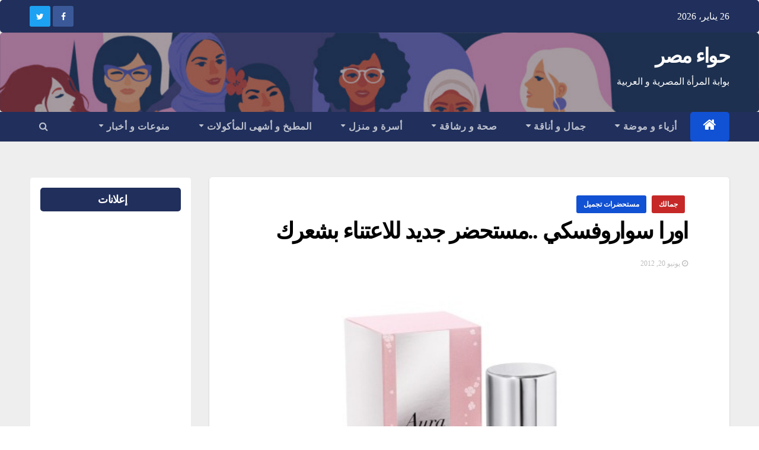

--- FILE ---
content_type: text/html; charset=UTF-8
request_url: https://egeve.com/aura/
body_size: 24820
content:
<!-- =========================
     Page Breadcrumb   
============================== -->
<!DOCTYPE html>
<html dir="rtl" lang="ar">
<head>
<meta charset="UTF-8">
<meta name="viewport" content="width=device-width, initial-scale=1">
<link rel="profile" href="http://gmpg.org/xfn/11">
<title>اورا سواروفسكي ..مستحضر جديد للاعتناء بشعرك &#8211; حواء مصر</title>
    <style>
        #wpadminbar #wp-admin-bar-p404_free_top_button .ab-icon:before {
            content: "\f103";
            color:red;
            top: 2px;
        }
    </style>
    <meta name='robots' content='max-image-preview:large' />
<script type="text/javascript" id="wpp-js" src="https://egeve.com/wp-content/plugins/wordpress-popular-posts/assets/js/wpp.min.js" data-sampling="0" data-sampling-rate="100" data-api-url="https://egeve.com/wp-json/wordpress-popular-posts" data-post-id="4699" data-token="95251f2f38" data-lang="0" data-debug="0"></script>
<link rel='dns-prefetch' href='//static.addtoany.com' />
<link rel='dns-prefetch' href='//fonts.googleapis.com' />
<link rel="alternate" type="application/rss+xml" title="حواء مصر &laquo; الخلاصة" href="https://egeve.com/feed/" />
<link rel="alternate" type="application/rss+xml" title="حواء مصر &laquo; خلاصة التعليقات" href="https://egeve.com/comments/feed/" />
<link rel="alternate" type="application/rss+xml" title="حواء مصر &laquo; اورا سواروفسكي ..مستحضر جديد للاعتناء بشعرك خلاصة التعليقات" href="https://egeve.com/aura/feed/" />
<link rel="alternate" title="oEmbed (JSON)" type="application/json+oembed" href="https://egeve.com/wp-json/oembed/1.0/embed?url=https%3A%2F%2Fegeve.com%2Faura%2F" />
<link rel="alternate" title="oEmbed (XML)" type="text/xml+oembed" href="https://egeve.com/wp-json/oembed/1.0/embed?url=https%3A%2F%2Fegeve.com%2Faura%2F&#038;format=xml" />
<style id='wp-img-auto-sizes-contain-inline-css' type='text/css'>
img:is([sizes=auto i],[sizes^="auto," i]){contain-intrinsic-size:3000px 1500px}
/*# sourceURL=wp-img-auto-sizes-contain-inline-css */
</style>
<style id='wp-emoji-styles-inline-css' type='text/css'>

	img.wp-smiley, img.emoji {
		display: inline !important;
		border: none !important;
		box-shadow: none !important;
		height: 1em !important;
		width: 1em !important;
		margin: 0 0.07em !important;
		vertical-align: -0.1em !important;
		background: none !important;
		padding: 0 !important;
	}
/*# sourceURL=wp-emoji-styles-inline-css */
</style>
<style id='wp-block-library-inline-css' type='text/css'>
:root{--wp-block-synced-color:#7a00df;--wp-block-synced-color--rgb:122,0,223;--wp-bound-block-color:var(--wp-block-synced-color);--wp-editor-canvas-background:#ddd;--wp-admin-theme-color:#007cba;--wp-admin-theme-color--rgb:0,124,186;--wp-admin-theme-color-darker-10:#006ba1;--wp-admin-theme-color-darker-10--rgb:0,107,160.5;--wp-admin-theme-color-darker-20:#005a87;--wp-admin-theme-color-darker-20--rgb:0,90,135;--wp-admin-border-width-focus:2px}@media (min-resolution:192dpi){:root{--wp-admin-border-width-focus:1.5px}}.wp-element-button{cursor:pointer}:root .has-very-light-gray-background-color{background-color:#eee}:root .has-very-dark-gray-background-color{background-color:#313131}:root .has-very-light-gray-color{color:#eee}:root .has-very-dark-gray-color{color:#313131}:root .has-vivid-green-cyan-to-vivid-cyan-blue-gradient-background{background:linear-gradient(135deg,#00d084,#0693e3)}:root .has-purple-crush-gradient-background{background:linear-gradient(135deg,#34e2e4,#4721fb 50%,#ab1dfe)}:root .has-hazy-dawn-gradient-background{background:linear-gradient(135deg,#faaca8,#dad0ec)}:root .has-subdued-olive-gradient-background{background:linear-gradient(135deg,#fafae1,#67a671)}:root .has-atomic-cream-gradient-background{background:linear-gradient(135deg,#fdd79a,#004a59)}:root .has-nightshade-gradient-background{background:linear-gradient(135deg,#330968,#31cdcf)}:root .has-midnight-gradient-background{background:linear-gradient(135deg,#020381,#2874fc)}:root{--wp--preset--font-size--normal:16px;--wp--preset--font-size--huge:42px}.has-regular-font-size{font-size:1em}.has-larger-font-size{font-size:2.625em}.has-normal-font-size{font-size:var(--wp--preset--font-size--normal)}.has-huge-font-size{font-size:var(--wp--preset--font-size--huge)}.has-text-align-center{text-align:center}.has-text-align-left{text-align:left}.has-text-align-right{text-align:right}.has-fit-text{white-space:nowrap!important}#end-resizable-editor-section{display:none}.aligncenter{clear:both}.items-justified-left{justify-content:flex-start}.items-justified-center{justify-content:center}.items-justified-right{justify-content:flex-end}.items-justified-space-between{justify-content:space-between}.screen-reader-text{border:0;clip-path:inset(50%);height:1px;margin:-1px;overflow:hidden;padding:0;position:absolute;width:1px;word-wrap:normal!important}.screen-reader-text:focus{background-color:#ddd;clip-path:none;color:#444;display:block;font-size:1em;height:auto;left:5px;line-height:normal;padding:15px 23px 14px;text-decoration:none;top:5px;width:auto;z-index:100000}html :where(.has-border-color){border-style:solid}html :where([style*=border-top-color]){border-top-style:solid}html :where([style*=border-right-color]){border-right-style:solid}html :where([style*=border-bottom-color]){border-bottom-style:solid}html :where([style*=border-left-color]){border-left-style:solid}html :where([style*=border-width]){border-style:solid}html :where([style*=border-top-width]){border-top-style:solid}html :where([style*=border-right-width]){border-right-style:solid}html :where([style*=border-bottom-width]){border-bottom-style:solid}html :where([style*=border-left-width]){border-left-style:solid}html :where(img[class*=wp-image-]){height:auto;max-width:100%}:where(figure){margin:0 0 1em}html :where(.is-position-sticky){--wp-admin--admin-bar--position-offset:var(--wp-admin--admin-bar--height,0px)}@media screen and (max-width:600px){html :where(.is-position-sticky){--wp-admin--admin-bar--position-offset:0px}}

/*# sourceURL=wp-block-library-inline-css */
</style><style id='wp-block-paragraph-inline-css' type='text/css'>
.is-small-text{font-size:.875em}.is-regular-text{font-size:1em}.is-large-text{font-size:2.25em}.is-larger-text{font-size:3em}.has-drop-cap:not(:focus):first-letter{float:right;font-size:8.4em;font-style:normal;font-weight:100;line-height:.68;margin:.05em 0 0 .1em;text-transform:uppercase}body.rtl .has-drop-cap:not(:focus):first-letter{float:none;margin-right:.1em}p.has-drop-cap.has-background{overflow:hidden}:root :where(p.has-background){padding:1.25em 2.375em}:where(p.has-text-color:not(.has-link-color)) a{color:inherit}p.has-text-align-left[style*="writing-mode:vertical-lr"],p.has-text-align-right[style*="writing-mode:vertical-rl"]{rotate:180deg}
/*# sourceURL=https://egeve.com/wp-includes/blocks/paragraph/style.min.css */
</style>
<style id='global-styles-inline-css' type='text/css'>
:root{--wp--preset--aspect-ratio--square: 1;--wp--preset--aspect-ratio--4-3: 4/3;--wp--preset--aspect-ratio--3-4: 3/4;--wp--preset--aspect-ratio--3-2: 3/2;--wp--preset--aspect-ratio--2-3: 2/3;--wp--preset--aspect-ratio--16-9: 16/9;--wp--preset--aspect-ratio--9-16: 9/16;--wp--preset--color--black: #000000;--wp--preset--color--cyan-bluish-gray: #abb8c3;--wp--preset--color--white: #ffffff;--wp--preset--color--pale-pink: #f78da7;--wp--preset--color--vivid-red: #cf2e2e;--wp--preset--color--luminous-vivid-orange: #ff6900;--wp--preset--color--luminous-vivid-amber: #fcb900;--wp--preset--color--light-green-cyan: #7bdcb5;--wp--preset--color--vivid-green-cyan: #00d084;--wp--preset--color--pale-cyan-blue: #8ed1fc;--wp--preset--color--vivid-cyan-blue: #0693e3;--wp--preset--color--vivid-purple: #9b51e0;--wp--preset--gradient--vivid-cyan-blue-to-vivid-purple: linear-gradient(135deg,rgb(6,147,227) 0%,rgb(155,81,224) 100%);--wp--preset--gradient--light-green-cyan-to-vivid-green-cyan: linear-gradient(135deg,rgb(122,220,180) 0%,rgb(0,208,130) 100%);--wp--preset--gradient--luminous-vivid-amber-to-luminous-vivid-orange: linear-gradient(135deg,rgb(252,185,0) 0%,rgb(255,105,0) 100%);--wp--preset--gradient--luminous-vivid-orange-to-vivid-red: linear-gradient(135deg,rgb(255,105,0) 0%,rgb(207,46,46) 100%);--wp--preset--gradient--very-light-gray-to-cyan-bluish-gray: linear-gradient(135deg,rgb(238,238,238) 0%,rgb(169,184,195) 100%);--wp--preset--gradient--cool-to-warm-spectrum: linear-gradient(135deg,rgb(74,234,220) 0%,rgb(151,120,209) 20%,rgb(207,42,186) 40%,rgb(238,44,130) 60%,rgb(251,105,98) 80%,rgb(254,248,76) 100%);--wp--preset--gradient--blush-light-purple: linear-gradient(135deg,rgb(255,206,236) 0%,rgb(152,150,240) 100%);--wp--preset--gradient--blush-bordeaux: linear-gradient(135deg,rgb(254,205,165) 0%,rgb(254,45,45) 50%,rgb(107,0,62) 100%);--wp--preset--gradient--luminous-dusk: linear-gradient(135deg,rgb(255,203,112) 0%,rgb(199,81,192) 50%,rgb(65,88,208) 100%);--wp--preset--gradient--pale-ocean: linear-gradient(135deg,rgb(255,245,203) 0%,rgb(182,227,212) 50%,rgb(51,167,181) 100%);--wp--preset--gradient--electric-grass: linear-gradient(135deg,rgb(202,248,128) 0%,rgb(113,206,126) 100%);--wp--preset--gradient--midnight: linear-gradient(135deg,rgb(2,3,129) 0%,rgb(40,116,252) 100%);--wp--preset--font-size--small: 13px;--wp--preset--font-size--medium: 20px;--wp--preset--font-size--large: 36px;--wp--preset--font-size--x-large: 42px;--wp--preset--spacing--20: 0.44rem;--wp--preset--spacing--30: 0.67rem;--wp--preset--spacing--40: 1rem;--wp--preset--spacing--50: 1.5rem;--wp--preset--spacing--60: 2.25rem;--wp--preset--spacing--70: 3.38rem;--wp--preset--spacing--80: 5.06rem;--wp--preset--shadow--natural: 6px 6px 9px rgba(0, 0, 0, 0.2);--wp--preset--shadow--deep: 12px 12px 50px rgba(0, 0, 0, 0.4);--wp--preset--shadow--sharp: 6px 6px 0px rgba(0, 0, 0, 0.2);--wp--preset--shadow--outlined: 6px 6px 0px -3px rgb(255, 255, 255), 6px 6px rgb(0, 0, 0);--wp--preset--shadow--crisp: 6px 6px 0px rgb(0, 0, 0);}:where(.is-layout-flex){gap: 0.5em;}:where(.is-layout-grid){gap: 0.5em;}body .is-layout-flex{display: flex;}.is-layout-flex{flex-wrap: wrap;align-items: center;}.is-layout-flex > :is(*, div){margin: 0;}body .is-layout-grid{display: grid;}.is-layout-grid > :is(*, div){margin: 0;}:where(.wp-block-columns.is-layout-flex){gap: 2em;}:where(.wp-block-columns.is-layout-grid){gap: 2em;}:where(.wp-block-post-template.is-layout-flex){gap: 1.25em;}:where(.wp-block-post-template.is-layout-grid){gap: 1.25em;}.has-black-color{color: var(--wp--preset--color--black) !important;}.has-cyan-bluish-gray-color{color: var(--wp--preset--color--cyan-bluish-gray) !important;}.has-white-color{color: var(--wp--preset--color--white) !important;}.has-pale-pink-color{color: var(--wp--preset--color--pale-pink) !important;}.has-vivid-red-color{color: var(--wp--preset--color--vivid-red) !important;}.has-luminous-vivid-orange-color{color: var(--wp--preset--color--luminous-vivid-orange) !important;}.has-luminous-vivid-amber-color{color: var(--wp--preset--color--luminous-vivid-amber) !important;}.has-light-green-cyan-color{color: var(--wp--preset--color--light-green-cyan) !important;}.has-vivid-green-cyan-color{color: var(--wp--preset--color--vivid-green-cyan) !important;}.has-pale-cyan-blue-color{color: var(--wp--preset--color--pale-cyan-blue) !important;}.has-vivid-cyan-blue-color{color: var(--wp--preset--color--vivid-cyan-blue) !important;}.has-vivid-purple-color{color: var(--wp--preset--color--vivid-purple) !important;}.has-black-background-color{background-color: var(--wp--preset--color--black) !important;}.has-cyan-bluish-gray-background-color{background-color: var(--wp--preset--color--cyan-bluish-gray) !important;}.has-white-background-color{background-color: var(--wp--preset--color--white) !important;}.has-pale-pink-background-color{background-color: var(--wp--preset--color--pale-pink) !important;}.has-vivid-red-background-color{background-color: var(--wp--preset--color--vivid-red) !important;}.has-luminous-vivid-orange-background-color{background-color: var(--wp--preset--color--luminous-vivid-orange) !important;}.has-luminous-vivid-amber-background-color{background-color: var(--wp--preset--color--luminous-vivid-amber) !important;}.has-light-green-cyan-background-color{background-color: var(--wp--preset--color--light-green-cyan) !important;}.has-vivid-green-cyan-background-color{background-color: var(--wp--preset--color--vivid-green-cyan) !important;}.has-pale-cyan-blue-background-color{background-color: var(--wp--preset--color--pale-cyan-blue) !important;}.has-vivid-cyan-blue-background-color{background-color: var(--wp--preset--color--vivid-cyan-blue) !important;}.has-vivid-purple-background-color{background-color: var(--wp--preset--color--vivid-purple) !important;}.has-black-border-color{border-color: var(--wp--preset--color--black) !important;}.has-cyan-bluish-gray-border-color{border-color: var(--wp--preset--color--cyan-bluish-gray) !important;}.has-white-border-color{border-color: var(--wp--preset--color--white) !important;}.has-pale-pink-border-color{border-color: var(--wp--preset--color--pale-pink) !important;}.has-vivid-red-border-color{border-color: var(--wp--preset--color--vivid-red) !important;}.has-luminous-vivid-orange-border-color{border-color: var(--wp--preset--color--luminous-vivid-orange) !important;}.has-luminous-vivid-amber-border-color{border-color: var(--wp--preset--color--luminous-vivid-amber) !important;}.has-light-green-cyan-border-color{border-color: var(--wp--preset--color--light-green-cyan) !important;}.has-vivid-green-cyan-border-color{border-color: var(--wp--preset--color--vivid-green-cyan) !important;}.has-pale-cyan-blue-border-color{border-color: var(--wp--preset--color--pale-cyan-blue) !important;}.has-vivid-cyan-blue-border-color{border-color: var(--wp--preset--color--vivid-cyan-blue) !important;}.has-vivid-purple-border-color{border-color: var(--wp--preset--color--vivid-purple) !important;}.has-vivid-cyan-blue-to-vivid-purple-gradient-background{background: var(--wp--preset--gradient--vivid-cyan-blue-to-vivid-purple) !important;}.has-light-green-cyan-to-vivid-green-cyan-gradient-background{background: var(--wp--preset--gradient--light-green-cyan-to-vivid-green-cyan) !important;}.has-luminous-vivid-amber-to-luminous-vivid-orange-gradient-background{background: var(--wp--preset--gradient--luminous-vivid-amber-to-luminous-vivid-orange) !important;}.has-luminous-vivid-orange-to-vivid-red-gradient-background{background: var(--wp--preset--gradient--luminous-vivid-orange-to-vivid-red) !important;}.has-very-light-gray-to-cyan-bluish-gray-gradient-background{background: var(--wp--preset--gradient--very-light-gray-to-cyan-bluish-gray) !important;}.has-cool-to-warm-spectrum-gradient-background{background: var(--wp--preset--gradient--cool-to-warm-spectrum) !important;}.has-blush-light-purple-gradient-background{background: var(--wp--preset--gradient--blush-light-purple) !important;}.has-blush-bordeaux-gradient-background{background: var(--wp--preset--gradient--blush-bordeaux) !important;}.has-luminous-dusk-gradient-background{background: var(--wp--preset--gradient--luminous-dusk) !important;}.has-pale-ocean-gradient-background{background: var(--wp--preset--gradient--pale-ocean) !important;}.has-electric-grass-gradient-background{background: var(--wp--preset--gradient--electric-grass) !important;}.has-midnight-gradient-background{background: var(--wp--preset--gradient--midnight) !important;}.has-small-font-size{font-size: var(--wp--preset--font-size--small) !important;}.has-medium-font-size{font-size: var(--wp--preset--font-size--medium) !important;}.has-large-font-size{font-size: var(--wp--preset--font-size--large) !important;}.has-x-large-font-size{font-size: var(--wp--preset--font-size--x-large) !important;}
/*# sourceURL=global-styles-inline-css */
</style>

<style id='classic-theme-styles-inline-css' type='text/css'>
/*! This file is auto-generated */
.wp-block-button__link{color:#fff;background-color:#32373c;border-radius:9999px;box-shadow:none;text-decoration:none;padding:calc(.667em + 2px) calc(1.333em + 2px);font-size:1.125em}.wp-block-file__button{background:#32373c;color:#fff;text-decoration:none}
/*# sourceURL=/wp-includes/css/classic-themes.min.css */
</style>
<link rel='stylesheet' id='ansar-import-css' href='https://egeve.com/wp-content/plugins/ansar-import/public/css/ansar-import-public.css?ver=1.0.16' type='text/css' media='all' />
<link rel='stylesheet' id='widgetopts-styles-css' href='https://egeve.com/wp-content/plugins/widget-options/assets/css/widget-options.css?ver=4.0.6.1' type='text/css' media='all' />
<link rel='stylesheet' id='wordpress-popular-posts-css-css' href='https://egeve.com/wp-content/plugins/wordpress-popular-posts/assets/css/wpp.css?ver=7.0.1' type='text/css' media='all' />
<link rel='stylesheet' id='newsup-fonts-css' href='//fonts.googleapis.com/css?family=Montserrat%3A400%2C500%2C700%2C800%7CWork%2BSans%26display%3Dswap&#038;subset=latin%2Clatin-ext' type='text/css' media='all' />
<link rel='stylesheet' id='newsup-google-fonts-css' href='//fonts.googleapis.com/css?family=ABeeZee%7CAbel%7CAbril+Fatface%7CAclonica%7CAcme%7CActor%7CAdamina%7CAdvent+Pro%7CAguafina+Script%7CAkronim%7CAladin%7CAldrich%7CAlef%7CAlegreya%7CAlegreya+SC%7CAlegreya+Sans%7CAlegreya+Sans+SC%7CAlex+Brush%7CAlfa+Slab+One%7CAlice%7CAlike%7CAlike+Angular%7CAllan%7CAllerta%7CAllerta+Stencil%7CAllura%7CAlmendra%7CAlmendra+Display%7CAlmendra+SC%7CAmarante%7CAmaranth%7CAmatic+SC%7CAmatica+SC%7CAmethysta%7CAmiko%7CAmiri%7CAmita%7CAnaheim%7CAndada%7CAndika%7CAngkor%7CAnnie+Use+Your+Telescope%7CAnonymous+Pro%7CAntic%7CAntic+Didone%7CAntic+Slab%7CAnton%7CArapey%7CArbutus%7CArbutus+Slab%7CArchitects+Daughter%7CArchivo+Black%7CArchivo+Narrow%7CAref+Ruqaa%7CArima+Madurai%7CArimo%7CArizonia%7CArmata%7CArtifika%7CArvo%7CArya%7CAsap%7CAsar%7CAsset%7CAssistant%7CAstloch%7CAsul%7CAthiti%7CAtma%7CAtomic+Age%7CAubrey%7CAudiowide%7CAutour+One%7CAverage%7CAverage+Sans%7CAveria+Gruesa+Libre%7CAveria+Libre%7CAveria+Sans+Libre%7CAveria+Serif+Libre%7CBad+Script%7CBaloo%7CBaloo+Bhai%7CBaloo+Da%7CBaloo+Thambi%7CBalthazar%7CBangers%7CBasic%7CBattambang%7CBaumans%7CBayon%7CBelgrano%7CBelleza%7CBenchNine%7CBentham%7CBerkshire+Swash%7CBevan%7CBigelow+Rules%7CBigshot+One%7CBilbo%7CBilbo+Swash+Caps%7CBioRhyme%7CBioRhyme+Expanded%7CBiryani%7CBitter%7CBlack+Ops+One%7CBokor%7CBonbon%7CBoogaloo%7CBowlby+One%7CBowlby+One+SC%7CBrawler%7CBree+Serif%7CBubblegum+Sans%7CBubbler+One%7CBuda%7CBuenard%7CBungee%7CBungee+Hairline%7CBungee+Inline%7CBungee+Outline%7CBungee+Shade%7CButcherman%7CButterfly+Kids%7CCabin%7CCabin+Condensed%7CCabin+Sketch%7CCaesar+Dressing%7CCagliostro%7CCairo%7CCalligraffitti%7CCambay%7CCambo%7CCandal%7CCantarell%7CCantata+One%7CCantora+One%7CCapriola%7CCardo%7CCarme%7CCarrois+Gothic%7CCarrois+Gothic+SC%7CCarter+One%7CCatamaran%7CCaudex%7CCaveat%7CCaveat+Brush%7CCedarville+Cursive%7CCeviche+One%7CChanga%7CChanga+One%7CChango%7CChathura%7CChau+Philomene+One%7CChela+One%7CChelsea+Market%7CChenla%7CCherry+Cream+Soda%7CCherry+Swash%7CChewy%7CChicle%7CChivo%7CChonburi%7CCinzel%7CCinzel+Decorative%7CClicker+Script%7CCoda%7CCoda+Caption%7CCodystar%7CCoiny%7CCombo%7CComfortaa%7CComing+Soon%7CConcert+One%7CCondiment%7CContent%7CContrail+One%7CConvergence%7CCookie%7CCopse%7CCorben%7CCormorant%7CCormorant+Garamond%7CCormorant+Infant%7CCormorant+SC%7CCormorant+Unicase%7CCormorant+Upright%7CCourgette%7CCousine%7CCoustard%7CCovered+By+Your+Grace%7CCrafty+Girls%7CCreepster%7CCrete+Round%7CCrimson+Text%7CCroissant+One%7CCrushed%7CCuprum%7CCutive%7CCutive+Mono%7CDamion%7CDancing+Script%7CDangrek%7CDavid+Libre%7CDawning+of+a+New+Day%7CDays+One%7CDekko%7CDelius%7CDelius+Swash+Caps%7CDelius+Unicase%7CDella+Respira%7CDenk+One%7CDevonshire%7CDhurjati%7CDidact+Gothic%7CDiplomata%7CDiplomata+SC%7CDomine%7CDonegal+One%7CDoppio+One%7CDorsa%7CDosis%7CDr+Sugiyama%7CDroid+Sans%7CDroid+Sans+Mono%7CDroid+Serif%7CDuru+Sans%7CDynalight%7CEB+Garamond%7CEagle+Lake%7CEater%7CEconomica%7CEczar%7CEk+Mukta%7CEl+Messiri%7CElectrolize%7CElsie%7CElsie+Swash+Caps%7CEmblema+One%7CEmilys+Candy%7CEngagement%7CEnglebert%7CEnriqueta%7CErica+One%7CEsteban%7CEuphoria+Script%7CEwert%7CExo%7CExo+2%7CExpletus+Sans%7CFanwood+Text%7CFarsan%7CFascinate%7CFascinate+Inline%7CFaster+One%7CFasthand%7CFauna+One%7CFederant%7CFedero%7CFelipa%7CFenix%7CFinger+Paint%7CFira+Mono%7CFira+Sans%7CFjalla+One%7CFjord+One%7CFlamenco%7CFlavors%7CFondamento%7CFontdiner+Swanky%7CForum%7CFrancois+One%7CFrank+Ruhl+Libre%7CFreckle+Face%7CFredericka+the+Great%7CFredoka+One%7CFreehand%7CFresca%7CFrijole%7CFruktur%7CFugaz+One%7CGFS+Didot%7CGFS+Neohellenic%7CGabriela%7CGafata%7CGalada%7CGaldeano%7CGalindo%7CGentium+Basic%7CGentium+Book+Basic%7CGeo%7CGeostar%7CGeostar+Fill%7CGermania+One%7CGidugu%7CGilda+Display%7CGive+You+Glory%7CGlass+Antiqua%7CGlegoo%7CGloria+Hallelujah%7CGoblin+One%7CGochi+Hand%7CGorditas%7CGoudy+Bookletter+1911%7CGraduate%7CGrand+Hotel%7CGravitas+One%7CGreat+Vibes%7CGriffy%7CGruppo%7CGudea%7CGurajada%7CHabibi%7CHalant%7CHammersmith+One%7CHanalei%7CHanalei+Fill%7CHandlee%7CHanuman%7CHappy+Monkey%7CHarmattan%7CHeadland+One%7CHeebo%7CHenny+Penny%7CHerr+Von+Muellerhoff%7CHind%7CHind+Guntur%7CHind+Madurai%7CHind+Siliguri%7CHind+Vadodara%7CHoltwood+One+SC%7CHomemade+Apple%7CHomenaje%7CIM+Fell+DW+Pica%7CIM+Fell+DW+Pica+SC%7CIM+Fell+Double+Pica%7CIM+Fell+Double+Pica+SC%7CIM+Fell+English%7CIM+Fell+English+SC%7CIM+Fell+French+Canon%7CIM+Fell+French+Canon+SC%7CIM+Fell+Great+Primer%7CIM+Fell+Great+Primer+SC%7CIceberg%7CIceland%7CImprima%7CInconsolata%7CInder%7CIndie+Flower%7CInika%7CInknut+Antiqua%7CIrish+Grover%7CIstok+Web%7CItaliana%7CItalianno%7CItim%7CJacques+Francois%7CJacques+Francois+Shadow%7CJaldi%7CJim+Nightshade%7CJockey+One%7CJolly+Lodger%7CJomhuria%7CJosefin+Sans%7CJosefin+Slab%7CJoti+One%7CJudson%7CJulee%7CJulius+Sans+One%7CJunge%7CJura%7CJust+Another+Hand%7CJust+Me+Again+Down+Here%7CKadwa%7CKalam%7CKameron%7CKanit%7CKantumruy%7CKarla%7CKarma%7CKatibeh%7CKaushan+Script%7CKavivanar%7CKavoon%7CKdam+Thmor%7CKeania+One%7CKelly+Slab%7CKenia%7CKhand%7CKhmer%7CKhula%7CKite+One%7CKnewave%7CKotta+One%7CKoulen%7CKranky%7CKreon%7CKristi%7CKrona+One%7CKumar+One%7CKumar+One+Outline%7CKurale%7CLa+Belle+Aurore%7CLaila%7CLakki+Reddy%7CLalezar%7CLancelot%7CLateef%7CLato%7CLeague+Script%7CLeckerli+One%7CLedger%7CLekton%7CLemon%7CLemonada%7CLibre+Baskerville%7CLibre+Franklin%7CLife+Savers%7CLilita+One%7CLily+Script+One%7CLimelight%7CLinden+Hill%7CLobster%7CLobster+Two%7CLondrina+Outline%7CLondrina+Shadow%7CLondrina+Sketch%7CLondrina+Solid%7CLora%7CLove+Ya+Like+A+Sister%7CLoved+by+the+King%7CLovers+Quarrel%7CLuckiest+Guy%7CLusitana%7CLustria%7CMacondo%7CMacondo+Swash+Caps%7CMada%7CMagra%7CMaiden+Orange%7CMaitree%7CMako%7CMallanna%7CMandali%7CMarcellus%7CMarcellus+SC%7CMarck+Script%7CMargarine%7CMarko+One%7CMarmelad%7CMartel%7CMartel+Sans%7CMarvel%7CMate%7CMate+SC%7CMaven+Pro%7CMcLaren%7CMeddon%7CMedievalSharp%7CMedula+One%7CMeera+Inimai%7CMegrim%7CMeie+Script%7CMerienda%7CMerienda+One%7CMerriweather%7CMerriweather+Sans%7CMetal%7CMetal+Mania%7CMetamorphous%7CMetrophobic%7CMichroma%7CMilonga%7CMiltonian%7CMiltonian+Tattoo%7CMiniver%7CMiriam+Libre%7CMirza%7CMiss+Fajardose%7CMitr%7CModak%7CModern+Antiqua%7CMogra%7CMolengo%7CMolle%7CMonda%7CMonofett%7CMonoton%7CMonsieur+La+Doulaise%7CMontaga%7CMontez%7CMontserrat%7CMontserrat+Alternates%7CMontserrat+Subrayada%7CMoul%7CMoulpali%7CMountains+of+Christmas%7CMouse+Memoirs%7CMr+Bedfort%7CMr+Dafoe%7CMr+De+Haviland%7CMrs+Saint+Delafield%7CMrs+Sheppards%7CMukta+Vaani%7CMuli%7CMystery+Quest%7CNTR%7CNeucha%7CNeuton%7CNew+Rocker%7CNews+Cycle%7CNiconne%7CNixie+One%7CNobile%7CNokora%7CNorican%7CNosifer%7CNothing+You+Could+Do%7CNoticia+Text%7CNoto+Sans%7CNoto+Serif%7CNova+Cut%7CNova+Flat%7CNova+Mono%7CNova+Oval%7CNova+Round%7CNova+Script%7CNova+Slim%7CNova+Square%7CNumans%7CNunito%7COdor+Mean+Chey%7COffside%7COld+Standard+TT%7COldenburg%7COleo+Script%7COleo+Script+Swash+Caps%7COpen+Sans%7COpen+Sans+Condensed%7COranienbaum%7COrbitron%7COregano%7COrienta%7COriginal+Surfer%7COswald%7COver+the+Rainbow%7COverlock%7COverlock+SC%7COvo%7COxygen%7COxygen+Mono%7CPT+Mono%7CPT+Sans%7CPT+Sans+Caption%7CPT+Sans+Narrow%7CPT+Serif%7CPT+Serif+Caption%7CPacifico%7CPalanquin%7CPalanquin+Dark%7CPaprika%7CParisienne%7CPassero+One%7CPassion+One%7CPathway+Gothic+One%7CPatrick+Hand%7CPatrick+Hand+SC%7CPattaya%7CPatua+One%7CPavanam%7CPaytone+One%7CPeddana%7CPeralta%7CPermanent+Marker%7CPetit+Formal+Script%7CPetrona%7CPhilosopher%7CPiedra%7CPinyon+Script%7CPirata+One%7CPlaster%7CPlay%7CPlayball%7CPlayfair+Display%7CPlayfair+Display+SC%7CPodkova%7CPoiret+One%7CPoller+One%7CPoly%7CPompiere%7CPontano+Sans%7CPoppins%7CPort+Lligat+Sans%7CPort+Lligat+Slab%7CPragati+Narrow%7CPrata%7CPreahvihear%7CPress+Start+2P%7CPridi%7CPrincess+Sofia%7CProciono%7CPrompt%7CProsto+One%7CProza+Libre%7CPuritan%7CPurple+Purse%7CQuando%7CQuantico%7CQuattrocento%7CQuattrocento+Sans%7CQuestrial%7CQuicksand%7CQuintessential%7CQwigley%7CRacing+Sans+One%7CRadley%7CRajdhani%7CRakkas%7CRaleway%7CRaleway+Dots%7CRamabhadra%7CRamaraja%7CRambla%7CRammetto+One%7CRanchers%7CRancho%7CRanga%7CRasa%7CRationale%7CRavi+Prakash%7CRedressed%7CReem+Kufi%7CReenie+Beanie%7CRevalia%7CRhodium+Libre%7CRibeye%7CRibeye+Marrow%7CRighteous%7CRisque%7CRoboto%7CRoboto+Condensed%7CRoboto+Mono%7CRoboto+Slab%7CRochester%7CRock+Salt%7CRokkitt%7CRomanesco%7CRopa+Sans%7CRosario%7CRosarivo%7CRouge+Script%7CRozha+One%7CRubik%7CRubik+Mono+One%7CRubik+One%7CRuda%7CRufina%7CRuge+Boogie%7CRuluko%7CRum+Raisin%7CRuslan+Display%7CRusso+One%7CRuthie%7CRye%7CSacramento%7CSahitya%7CSail%7CSalsa%7CSanchez%7CSancreek%7CSansita+One%7CSarala%7CSarina%7CSarpanch%7CSatisfy%7CScada%7CScheherazade%7CSchoolbell%7CScope+One%7CSeaweed+Script%7CSecular+One%7CSevillana%7CSeymour+One%7CShadows+Into+Light%7CShadows+Into+Light+Two%7CShanti%7CShare%7CShare+Tech%7CShare+Tech+Mono%7CShojumaru%7CShort+Stack%7CShrikhand%7CSiemreap%7CSigmar+One%7CSignika%7CSignika+Negative%7CSimonetta%7CSintony%7CSirin+Stencil%7CSix+Caps%7CSkranji%7CSlabo+13px%7CSlabo+27px%7CSlackey%7CSmokum%7CSmythe%7CSniglet%7CSnippet%7CSnowburst+One%7CSofadi+One%7CSofia%7CSonsie+One%7CSorts+Mill+Goudy%7CSource+Code+Pro%7CSource+Sans+Pro%7CSource+Serif+Pro%7CSpace+Mono%7CSpecial+Elite%7CSpicy+Rice%7CSpinnaker%7CSpirax%7CSquada+One%7CSree+Krushnadevaraya%7CSriracha%7CStalemate%7CStalinist+One%7CStardos+Stencil%7CStint+Ultra+Condensed%7CStint+Ultra+Expanded%7CStoke%7CStrait%7CSue+Ellen+Francisco%7CSuez+One%7CSumana%7CSunshiney%7CSupermercado+One%7CSura%7CSuranna%7CSuravaram%7CSuwannaphum%7CSwanky+and+Moo+Moo%7CSyncopate%7CTangerine%7CTaprom%7CTauri%7CTaviraj%7CTeko%7CTelex%7CTenali+Ramakrishna%7CTenor+Sans%7CText+Me+One%7CThe+Girl+Next+Door%7CTienne%7CTillana%7CTimmana%7CTinos%7CTitan+One%7CTitillium+Web%7CTrade+Winds%7CTrirong%7CTrocchi%7CTrochut%7CTrykker%7CTulpen+One%7CUbuntu%7CUbuntu+Condensed%7CUbuntu+Mono%7CUltra%7CUncial+Antiqua%7CUnderdog%7CUnica+One%7CUnifrakturCook%7CUnifrakturMaguntia%7CUnkempt%7CUnlock%7CUnna%7CVT323%7CVampiro+One%7CVarela%7CVarela+Round%7CVast+Shadow%7CVesper+Libre%7CVibur%7CVidaloka%7CViga%7CVoces%7CVolkhov%7CVollkorn%7CVoltaire%7CWaiting+for+the+Sunrise%7CWallpoet%7CWalter+Turncoat%7CWarnes%7CWellfleet%7CWendy+One%7CWire+One%7CWork+Sans%7CYanone+Kaffeesatz%7CYantramanav%7CYatra+One%7CYellowtail%7CYeseva+One%7CYesteryear%7CYrsa%7CZeyada&#038;subset=latin%2Clatin-ext' type='text/css' media='all' />
<link rel='stylesheet' id='bootstrap-css' href='https://egeve.com/wp-content/themes/newsup-pro/css/bootstrap.css?ver=6.9' type='text/css' media='all' />
<link rel='stylesheet' id='newsup-style-rtl-css' href='https://egeve.com/wp-content/themes/newsup-pro/style-rtl.css?ver=6.9' type='text/css' media='all' />
<link rel='stylesheet' id='default-css' href='https://egeve.com/wp-content/themes/newsup-pro/css/colors/default.css?ver=6.9' type='text/css' media='all' />
<link rel='stylesheet' id='light-css' href='https://egeve.com/wp-content/themes/newsup-pro/css/colors/light.css?ver=6.9' type='text/css' media='all' />
<link rel='stylesheet' id='font-awesome-css' href='https://egeve.com/wp-content/themes/newsup-pro/css/font-awesome.css?ver=6.9' type='text/css' media='all' />
<link rel='stylesheet' id='owl-carousel-css' href='https://egeve.com/wp-content/themes/newsup-pro/css/owl.carousel.css?ver=6.9' type='text/css' media='all' />
<link rel='stylesheet' id='smartmenus-css' href='https://egeve.com/wp-content/themes/newsup-pro/css/jquery.smartmenus.bootstrap.css?ver=6.9' type='text/css' media='all' />
<link rel='stylesheet' id='addtoany-css' href='https://egeve.com/wp-content/plugins/add-to-any/addtoany.min.css?ver=1.16' type='text/css' media='all' />
<link rel='stylesheet' id='universal-google-adsense-and-ads-manager-css' href='https://egeve.com/wp-content/plugins/universal-google-adsense-and-ads-manager/public/assets/build/css/ugaam-public.css?ver=1.1.7' type='text/css' media='all' />
<script type="text/javascript" id="addtoany-core-js-before">
/* <![CDATA[ */
window.a2a_config=window.a2a_config||{};a2a_config.callbacks=[];a2a_config.overlays=[];a2a_config.templates={};a2a_localize = {
	Share: "Share",
	Save: "Save",
	Subscribe: "Subscribe",
	Email: "Email",
	Bookmark: "Bookmark",
	ShowAll: "Show all",
	ShowLess: "Show less",
	FindServices: "Find service(s)",
	FindAnyServiceToAddTo: "Instantly find any service to add to",
	PoweredBy: "Powered by",
	ShareViaEmail: "Share via email",
	SubscribeViaEmail: "Subscribe via email",
	BookmarkInYourBrowser: "Bookmark in your browser",
	BookmarkInstructions: "Press Ctrl+D or \u2318+D to bookmark this page",
	AddToYourFavorites: "Add to your favorites",
	SendFromWebOrProgram: "Send from any email address or email program",
	EmailProgram: "Email program",
	More: "More&#8230;",
	ThanksForSharing: "Thanks for sharing!",
	ThanksForFollowing: "Thanks for following!"
};


//# sourceURL=addtoany-core-js-before
/* ]]> */
</script>
<script type="text/javascript" defer src="https://static.addtoany.com/menu/page.js" id="addtoany-core-js"></script>
<script type="text/javascript" src="https://egeve.com/wp-includes/js/jquery/jquery.min.js?ver=3.7.1" id="jquery-core-js"></script>
<script type="text/javascript" src="https://egeve.com/wp-includes/js/jquery/jquery-migrate.min.js?ver=3.4.1" id="jquery-migrate-js"></script>
<script type="text/javascript" defer src="https://egeve.com/wp-content/plugins/add-to-any/addtoany.min.js?ver=1.1" id="addtoany-jquery-js"></script>
<script type="text/javascript" src="https://egeve.com/wp-content/plugins/ansar-import/public/js/ansar-import-public.js?ver=1.0.16" id="ansar-import-js"></script>
<script type="text/javascript" src="https://egeve.com/wp-content/themes/newsup-pro/js/navigation.js?ver=6.9" id="newsup-navigation-js"></script>
<script type="text/javascript" src="https://egeve.com/wp-content/themes/newsup-pro/js/bootstrap.js?ver=6.9" id="newsup_bootstrap_script-js"></script>
<script type="text/javascript" src="https://egeve.com/wp-content/themes/newsup-pro/js/owl.carousel.min.js?ver=6.9" id="owl-carousel-min-js"></script>
<script type="text/javascript" src="https://egeve.com/wp-content/themes/newsup-pro/js/jquery.marquee.min.js?ver=6.9" id="newsup_marquee-js-js"></script>
<script type="text/javascript" src="https://egeve.com/wp-content/themes/newsup-pro/js/main.js?ver=6.9" id="newsup_main-js-js"></script>
<script type="text/javascript" src="https://egeve.com/wp-content/themes/newsup-pro/js/jquery.smartmenus.js?ver=6.9" id="smartmenus-js-js"></script>
<script type="text/javascript" src="https://egeve.com/wp-content/themes/newsup-pro/js/bootstrap-smartmenus.js?ver=6.9" id="bootstrap-smartmenus-js-js"></script>
<link rel="https://api.w.org/" href="https://egeve.com/wp-json/" /><link rel="alternate" title="JSON" type="application/json" href="https://egeve.com/wp-json/wp/v2/posts/4699" /><link rel="EditURI" type="application/rsd+xml" title="RSD" href="https://egeve.com/xmlrpc.php?rsd" />
<meta name="generator" content="WordPress 6.9" />
<link rel="canonical" href="https://egeve.com/aura/" />
<link rel='shortlink' href='https://egeve.com/?p=4699' />
			<style>
							</style>
			<script data-ad-client="ca-pub-3419179790420135" async src="https://pagead2.googlesyndication.com/pagead/js/adsbygoogle.js"></script>
            <style id="wpp-loading-animation-styles">@-webkit-keyframes bgslide{from{background-position-x:0}to{background-position-x:-200%}}@keyframes bgslide{from{background-position-x:0}to{background-position-x:-200%}}.wpp-widget-block-placeholder,.wpp-shortcode-placeholder{margin:0 auto;width:60px;height:3px;background:#dd3737;background:linear-gradient(90deg,#dd3737 0%,#571313 10%,#dd3737 100%);background-size:200% auto;border-radius:3px;-webkit-animation:bgslide 1s infinite linear;animation:bgslide 1s infinite linear}</style>
            <link rel="pingback" href="https://egeve.com/xmlrpc.php"><style type="text/css" id="custom-background-css">
    .wrapper { background: #eee; }
</style>
<style>body.boxed{ background-image:url("https://egeve.com/wp-content/themes/newsup-pro/images/bg-pattern/bgten.jpg");}</style>    <style type="text/css">
            body .site-title a,
        body .site-description {
            color: #fff;
        }
        </style>
    <link rel="icon" href="https://egeve.com/wp-content/uploads/2022/10/cropped-Untitled-1-copy-32x32.png" sizes="32x32" />
<link rel="icon" href="https://egeve.com/wp-content/uploads/2022/10/cropped-Untitled-1-copy-192x192.png" sizes="192x192" />
<link rel="apple-touch-icon" href="https://egeve.com/wp-content/uploads/2022/10/cropped-Untitled-1-copy-180x180.png" />
<meta name="msapplication-TileImage" content="https://egeve.com/wp-content/uploads/2022/10/cropped-Untitled-1-copy-270x270.png" />
		<style type="text/css" id="wp-custom-css">
			.mg-posts-sec.mg-posts-modul-3 {
    margin-bottom: 60px;
}

.iscwp-gallery-slider .slick-dots{display: none !important;}
.iscwp-gallery-slider .iscwp-cnt-wrp.slick-slide {
    padding: 0;
	width: 328px !important;
}

.mg-blog-post-box img
{
width:100% !important;
}

.post-form
{
display: none !important;
}
    border-bottom: none;
	}

		</style>
		<link rel='stylesheet' id='mailpoet_public-css' href='https://egeve.com/wp-content/plugins/mailpoet/assets/dist/css/mailpoet-public.438bfe36.css?ver=6.9' type='text/css' media='all' />
</head>
<body class="rtl wp-singular post-template-default single single-post postid-4699 single-format-standard wp-theme-newsup-pro wide  ta-hide-date-author-in-list" >
<div id="page" class="site">
<a class="skip-link screen-reader-text" href="#content">
Skip to content</a>
<!--wrapper-->
    <div class="wrapper" id="custom-background-css">
            <header class="mg-headwidget">
            <!--==================== TOP BAR ====================-->

            <div class="mg-head-detail hidden-xs">
    <div class="container-fluid">
        <div class="row">
                        <div class="col-md-6 col-xs-12 col-sm-6">
                <ul class="info-left">
                            <li>26 يناير، 2026        </li>


                   </ul>
            </div>
            <div class="col-md-6 col-xs-12">
              
                <ul class="mg-social info-right">
                    
                                            <li><span class="icon-soci facebook"><a  target="_blank" href="https://www.facebook.com/egevesite/"><i class="fa fa-facebook"></i></a></span> </li>
                                            <li><span class="icon-soci twitter"><a target="_blank" href="https://twitter.com/egevesite"><i class="fa fa-twitter"></i></a></span></li>
                                      </ul>
                            </div>
        </div>
    </div>
</div>
            <div class="clearfix"></div>
                        <div class="mg-nav-widget-area-back" style='background-image: url("https://egeve.com/wp-content/uploads/2022/10/banner2.jpg" );'>

            <div class="overlay">
                          <div class="inner"   style="background-color:rgba(32,47,91,0.4);" >
                <div class="container-fluid">
                    <div class="mg-nav-widget-area">
                        <div class="row align-items-center">
                            <div class="col-md-3 text-center-xs">
                                <div class="navbar-header">
                                                                <div class="site-branding-text">
                                <h1 class="site-title"> <a href="https://egeve.com/" rel="home">حواء مصر</a></h1>
                                <p class="site-description">بوابة المرأة المصرية و العربية</p>
                                </div>
                                                                </div>
                            </div>
                                                               <div class="col-md-9 col-sm-8">
                        <div class="header-ads pull-right">
                            <a href="" target="_blank">
                                                    </a>
                        </div>
                    </div>
                            
                        </div>
                    </div>
                </div>
              </div>
              </div>
          </div>


    <div class="mg-menu-full">
            <nav class="navbar navbar-expand-lg navbar-wp">
              <div class="container-fluid flex-row-reverse">
                <!-- Right nav -->
                <div class="m-header d-flex pl-3 ml-auto my-2 my-lg-0 position-relative align-items-center">
                  <a class="mobilehomebtn" title="Home" href="https://egeve.com/"><span class="fa fa-home"></span></a>
                  <!-- navbar-toggle -->
                  <button class="navbar-toggler collapsed mx-auto" type="button" data-toggle="collapse" data-target="#navbar-wp" aria-controls="navbarSupportedContent" aria-expanded="false" aria-label="Toggle navigation">
                    <span class="my-1 mx-2 close fa fa-times"></span>
                    <span class="navbar-toggler-icon"></span>
                  </button>
                  <!-- /navbar-toggle -->
                  <div class="dropdown show mg-search-box">
                    <a class="dropdown-toggle msearch ml-auto" href="#" role="button" id="dropdownMenuLink" data-toggle="dropdown" aria-haspopup="true" aria-expanded="false"> <i class="fa fa-search"></i> </a>
                    <div class="dropdown-menu searchinner" aria-labelledby="dropdownMenuLink">
                      <form role="search" method="get" id="searchform" action="https://egeve.com/">
  <div class="input-group">
    <input type="search" class="form-control" placeholder="Search" value="" name="s" />
    <span class="input-group-btn btn-default">
    <button type="submit" class="btn"> <i class="fa fa-search"></i> </button>
    </span> </div>
</form>                    </div>
                  </div>
                </div>
                <!-- /Right nav -->
                <div class="collapse navbar-collapse" id="navbar-wp">
                  <ul id="menu-primary" class="nav navbar-nav sm-rtl"><li class="active home"><a class="homebtn" title="Home" href="https://egeve.com"><span class='fa fa-home'></span></a></li><li id="menu-item-13235" class="menu-item menu-item-type-taxonomy menu-item-object-category menu-item-has-children menu-item-13235 dropdown"><a class="nav-link" title="أزياء و موضة" href="https://egeve.com/category/dresses/" data-toggle="dropdown" class="dropdown-toggle">أزياء و موضة </a>
<ul role="menu" class=" dropdown-menu">
	<li id="menu-item-9828" class="menu-item menu-item-type-taxonomy menu-item-object-category menu-item-9828"><a class="dropdown-item" title="أزياء و موضة" href="https://egeve.com/category/dresses/fashion/">أزياء و موضة</a></li>
	<li id="menu-item-9798" class="menu-item menu-item-type-taxonomy menu-item-object-category menu-item-9798"><a class="dropdown-item" title="ملابس البيت و عبايات" href="https://egeve.com/category/dresses/underwear/">ملابس البيت و عبايات</a></li>
	<li id="menu-item-9795" class="menu-item menu-item-type-taxonomy menu-item-object-category menu-item-9795"><a class="dropdown-item" title="فساتين زفاف و سهرة" href="https://egeve.com/category/dresses/weddingdress/">فساتين زفاف و سهرة</a></li>
	<li id="menu-item-9829" class="menu-item menu-item-type-taxonomy menu-item-object-category menu-item-9829"><a class="dropdown-item" title="اكسسوارات" href="https://egeve.com/category/dresses/accessories/">اكسسوارات</a></li>
	<li id="menu-item-9796" class="menu-item menu-item-type-taxonomy menu-item-object-category menu-item-9796"><a class="dropdown-item" title="كتالوج" href="https://egeve.com/category/dresses/catalog/">كتالوج</a></li>
	<li id="menu-item-9797" class="menu-item menu-item-type-taxonomy menu-item-object-category menu-item-9797"><a class="dropdown-item" title="ملابس أطفال" href="https://egeve.com/category/dresses/kidsfashion/">ملابس أطفال</a></li>
	<li id="menu-item-9799" class="menu-item menu-item-type-taxonomy menu-item-object-category menu-item-9799"><a class="dropdown-item" title="ملابس الرجال" href="https://egeve.com/category/dresses/menwear/">ملابس الرجال</a></li>
	<li id="menu-item-9800" class="menu-item menu-item-type-taxonomy menu-item-object-category menu-item-9800"><a class="dropdown-item" title="موسوعة الأزياء" href="https://egeve.com/category/dresses/encyclopedia/">موسوعة الأزياء</a></li>
</ul>
</li>
<li id="menu-item-13236" class="menu-item menu-item-type-taxonomy menu-item-object-category current-post-ancestor current-menu-parent current-post-parent menu-item-has-children menu-item-13236 dropdown"><a class="nav-link" title="جمال و أناقة" href="https://egeve.com/category/elegance/" data-toggle="dropdown" class="dropdown-toggle">جمال و أناقة </a>
<ul role="menu" class=" dropdown-menu">
	<li id="menu-item-9818" class="menu-item menu-item-type-taxonomy menu-item-object-category menu-item-9818"><a class="dropdown-item" title="ماكياج" href="https://egeve.com/category/elegance/makeup/">ماكياج</a></li>
	<li id="menu-item-9835" class="menu-item menu-item-type-taxonomy menu-item-object-category menu-item-9835"><a class="dropdown-item" title="العناية بالبشرة" href="https://egeve.com/category/elegance/skincare/">العناية بالبشرة</a></li>
	<li id="menu-item-9836" class="menu-item menu-item-type-taxonomy menu-item-object-category menu-item-9836"><a class="dropdown-item" title="العناية بالشعر" href="https://egeve.com/category/elegance/haircare/">العناية بالشعر</a></li>
	<li id="menu-item-9837" class="menu-item menu-item-type-taxonomy menu-item-object-category menu-item-9837"><a class="dropdown-item" title="العنايه بالجسم" href="https://egeve.com/category/elegance/bodycare/">العنايه بالجسم</a></li>
	<li id="menu-item-9816" class="menu-item menu-item-type-taxonomy menu-item-object-category menu-item-9816"><a class="dropdown-item" title="تسريحات" href="https://egeve.com/category/elegance/hairstyle/">تسريحات</a></li>
	<li id="menu-item-9834" class="menu-item menu-item-type-taxonomy menu-item-object-category menu-item-9834"><a class="dropdown-item" title="أناقة العروس" href="https://egeve.com/category/elegance/bride/">أناقة العروس</a></li>
	<li id="menu-item-9817" class="menu-item menu-item-type-taxonomy menu-item-object-category menu-item-9817"><a class="dropdown-item" title="عطور" href="https://egeve.com/category/elegance/perfume/">عطور</a></li>
	<li id="menu-item-9819" class="menu-item menu-item-type-taxonomy menu-item-object-category current-post-ancestor current-menu-parent current-post-parent menu-item-9819"><a class="dropdown-item" title="مستحضرات تجميل" href="https://egeve.com/category/elegance/products/">مستحضرات تجميل</a></li>
	<li id="menu-item-9820" class="menu-item menu-item-type-taxonomy menu-item-object-category menu-item-9820"><a class="dropdown-item" title="موسوعة الأناقه" href="https://egeve.com/category/elegance/encyclopediaelegance/">موسوعة الأناقه</a></li>
	<li id="menu-item-9812" class="menu-item menu-item-type-taxonomy menu-item-object-category menu-item-9812"><a class="dropdown-item" title="كتالوج" href="https://egeve.com/category/family/catalogdecor/">كتالوج</a></li>
</ul>
</li>
<li id="menu-item-13237" class="menu-item menu-item-type-taxonomy menu-item-object-category menu-item-has-children menu-item-13237 dropdown"><a class="nav-link" title="صحة و رشاقة" href="https://egeve.com/category/health/" data-toggle="dropdown" class="dropdown-toggle">صحة و رشاقة </a>
<ul role="menu" class=" dropdown-menu">
	<li id="menu-item-9792" class="menu-item menu-item-type-taxonomy menu-item-object-category menu-item-9792"><a class="dropdown-item" title="صحة المرأة" href="https://egeve.com/category/health/womanhealth/">صحة المرأة</a></li>
	<li id="menu-item-9791" class="menu-item menu-item-type-taxonomy menu-item-object-category menu-item-9791"><a class="dropdown-item" title="صحة العائلة" href="https://egeve.com/category/health/familyhealth/">صحة العائلة</a></li>
	<li id="menu-item-9793" class="menu-item menu-item-type-taxonomy menu-item-object-category menu-item-9793"><a class="dropdown-item" title="صحة نفسيه" href="https://egeve.com/category/health/sycohealth/">صحة نفسيه</a></li>
	<li id="menu-item-9790" class="menu-item menu-item-type-taxonomy menu-item-object-category menu-item-9790"><a class="dropdown-item" title="رشاقه" href="https://egeve.com/category/health/grace/">رشاقه</a></li>
	<li id="menu-item-9789" class="menu-item menu-item-type-taxonomy menu-item-object-category menu-item-9789"><a class="dropdown-item" title="جراحات التجميل" href="https://egeve.com/category/health/cosmotic/">جراحات التجميل</a></li>
	<li id="menu-item-9838" class="menu-item menu-item-type-taxonomy menu-item-object-category menu-item-9838"><a class="dropdown-item" title="الطب البديل" href="https://egeve.com/category/health/alternativemedicine/">الطب البديل</a></li>
	<li id="menu-item-9839" class="menu-item menu-item-type-taxonomy menu-item-object-category menu-item-9839"><a class="dropdown-item" title="الموسوعه الطبيه" href="https://egeve.com/category/health/encyclopediahealth/">الموسوعه الطبيه</a></li>
</ul>
</li>
<li id="menu-item-13238" class="menu-item menu-item-type-taxonomy menu-item-object-category menu-item-has-children menu-item-13238 dropdown"><a class="nav-link" title="أسرة و منزل" href="https://egeve.com/category/family/" data-toggle="dropdown" class="dropdown-toggle">أسرة و منزل </a>
<ul role="menu" class=" dropdown-menu">
	<li id="menu-item-9821" class="menu-item menu-item-type-taxonomy menu-item-object-category menu-item-9821"><a class="dropdown-item" title="انتى و زوجك" href="https://egeve.com/category/family/husband/">انتى و زوجك</a></li>
	<li id="menu-item-9831" class="menu-item menu-item-type-taxonomy menu-item-object-category menu-item-9831"><a class="dropdown-item" title="انتى و ابنائك" href="https://egeve.com/category/family/kids/">انتى و ابنائك</a></li>
	<li id="menu-item-9832" class="menu-item menu-item-type-taxonomy menu-item-object-category menu-item-9832"><a class="dropdown-item" title="انتى و بيتك" href="https://egeve.com/category/family/home/">انتى و بيتك</a></li>
	<li id="menu-item-9822" class="menu-item menu-item-type-taxonomy menu-item-object-category menu-item-9822"><a class="dropdown-item" title="فن الديكور" href="https://egeve.com/category/family/decor/">فن الديكور</a></li>
	<li id="menu-item-9830" class="menu-item menu-item-type-taxonomy menu-item-object-category menu-item-9830"><a class="dropdown-item" title="إيتيكيت" href="https://egeve.com/category/family/etieket/">إيتيكيت</a></li>
</ul>
</li>
<li id="menu-item-13239" class="menu-item menu-item-type-taxonomy menu-item-object-category menu-item-has-children menu-item-13239 dropdown"><a class="nav-link" title="المطبخ و أشهى المأكولات" href="https://egeve.com/category/dishes/" data-toggle="dropdown" class="dropdown-toggle">المطبخ و أشهى المأكولات </a>
<ul role="menu" class=" dropdown-menu">
	<li id="menu-item-9833" class="menu-item menu-item-type-taxonomy menu-item-object-category menu-item-9833"><a class="dropdown-item" title="أطباق رئيسيه" href="https://egeve.com/category/dishes/maindishes/">أطباق رئيسيه</a></li>
	<li id="menu-item-9810" class="menu-item menu-item-type-taxonomy menu-item-object-category menu-item-9810"><a class="dropdown-item" title="معجنات" href="https://egeve.com/category/dishes/pastries/">معجنات</a></li>
	<li id="menu-item-9811" class="menu-item menu-item-type-taxonomy menu-item-object-category menu-item-9811"><a class="dropdown-item" title="مقبلات" href="https://egeve.com/category/dishes/appritez/">مقبلات</a></li>
	<li id="menu-item-9808" class="menu-item menu-item-type-taxonomy menu-item-object-category menu-item-9808"><a class="dropdown-item" title="شوربات" href="https://egeve.com/category/dishes/soups/">شوربات</a></li>
	<li id="menu-item-9807" class="menu-item menu-item-type-taxonomy menu-item-object-category menu-item-9807"><a class="dropdown-item" title="سلاطات" href="https://egeve.com/category/dishes/salads/">سلاطات</a></li>
	<li id="menu-item-9806" class="menu-item menu-item-type-taxonomy menu-item-object-category menu-item-9806"><a class="dropdown-item" title="حلويات" href="https://egeve.com/category/dishes/sweet/">حلويات</a></li>
	<li id="menu-item-9805" class="menu-item menu-item-type-taxonomy menu-item-object-category menu-item-9805"><a class="dropdown-item" title="تورتات و جاتوهات" href="https://egeve.com/category/dishes/tart/">تورتات و جاتوهات</a></li>
	<li id="menu-item-9809" class="menu-item menu-item-type-taxonomy menu-item-object-category menu-item-9809"><a class="dropdown-item" title="مشروبات" href="https://egeve.com/category/dishes/drink/">مشروبات</a></li>
	<li id="menu-item-9814" class="menu-item menu-item-type-taxonomy menu-item-object-category menu-item-9814"><a class="dropdown-item" title="فوائد الغذاء" href="https://egeve.com/category/kitchen/useful/">فوائد الغذاء</a></li>
	<li id="menu-item-9815" class="menu-item menu-item-type-taxonomy menu-item-object-category menu-item-9815"><a class="dropdown-item" title="مستلزمات المطبخ" href="https://egeve.com/category/kitchen/tools/">مستلزمات المطبخ</a></li>
</ul>
</li>
<li id="menu-item-13240" class="menu-item menu-item-type-taxonomy menu-item-object-category menu-item-has-children menu-item-13240 dropdown"><a class="nav-link" title="منوعات و أخبار" href="https://egeve.com/category/ynews/" data-toggle="dropdown" class="dropdown-toggle">منوعات و أخبار </a>
<ul role="menu" class=" dropdown-menu">
	<li id="menu-item-9826" class="menu-item menu-item-type-taxonomy menu-item-object-category menu-item-9826"><a class="dropdown-item" title="اخبار المرأة محليا" href="https://egeve.com/category/ynews/ynews1/">اخبار المرأة محليا</a></li>
	<li id="menu-item-9825" class="menu-item menu-item-type-taxonomy menu-item-object-category menu-item-9825"><a class="dropdown-item" title="اخبار المرأة عربيا" href="https://egeve.com/category/ynews/ynews2/">اخبار المرأة عربيا</a></li>
	<li id="menu-item-9827" class="menu-item menu-item-type-taxonomy menu-item-object-category menu-item-9827"><a class="dropdown-item" title="اخبار المرأه دوليا" href="https://egeve.com/category/ynews/ynews3/">اخبار المرأه دوليا</a></li>
	<li id="menu-item-9823" class="menu-item menu-item-type-taxonomy menu-item-object-category menu-item-9823"><a class="dropdown-item" title="أجنده" href="https://egeve.com/category/ynews/agenda/">أجنده</a></li>
	<li id="menu-item-9801" class="menu-item menu-item-type-taxonomy menu-item-object-category menu-item-9801"><a class="dropdown-item" title="عالم غريب" href="https://egeve.com/category/ynews/beliveornot/">عالم غريب</a></li>
	<li id="menu-item-9802" class="menu-item menu-item-type-taxonomy menu-item-object-category menu-item-9802"><a class="dropdown-item" title="فيسبوك و تويتر" href="https://egeve.com/category/ynews/facebooktwitter/">فيسبوك و تويتر</a></li>
	<li id="menu-item-9804" class="menu-item menu-item-type-taxonomy menu-item-object-category menu-item-9804"><a class="dropdown-item" title="من هنا و هناك" href="https://egeve.com/category/ynews/globalnews/">من هنا و هناك</a></li>
	<li id="menu-item-9824" class="menu-item menu-item-type-taxonomy menu-item-object-category menu-item-9824"><a class="dropdown-item" title="أخبار فنيه" href="https://egeve.com/category/ynews/artnews/">أخبار فنيه</a></li>
	<li id="menu-item-9813" class="menu-item menu-item-type-taxonomy menu-item-object-category menu-item-9813"><a class="dropdown-item" title="تحقيقات" href="https://egeve.com/category/kitchen/reportage/">تحقيقات</a></li>
</ul>
</li>
</ul>              </div>
          </div>
      </nav> <!-- /Navigation -->
    </div>
</header>
  <div class="clearfix"></div>
<!-- =========================
     Page Content Section      
============================== -->
<main id="content">
    <!--container-->
    <div class="container-fluid">
      <!--row-->
      <div class="row">
        <!--col-md-->
                                                <div class="col-md-9 col-sm-8">
                                          <div class="mg-blog-post-box"> 
              <div class="mg-header">
                                <div class="mg-blog-category"> 
                                      
                                            <a href="https://egeve.com/category/elegance/" style="background-color:#c62828">
                            جمالك                        </a>
                                                <a href="https://egeve.com/category/elegance/products/" style="">
                            مستحضرات تجميل                        </a>
                                                        </div>
                                <h1 class="title"> <a href="https://egeve.com/aura/" title="Permalink to: اورا سواروفسكي ..مستحضر جديد للاعتناء بشعرك">
                  اورا سواروفسكي ..مستحضر جديد للاعتناء بشعرك</a>
                </h1>

                <div class="media mg-info-author-block"> 
                                    <div class="media-body">
                                                            <span class="mg-blog-date"><i class="fa fa-clock-o"></i> 
                      يونيو 20, 2012</span>
                                      </div>
                </div>
              </div>
              <a class="mg-blog-thumb" href="https://egeve.com/aura/"><img width="627" height="450" src="https://egeve.com/wp-content/uploads/2012/06/3736.jpg" class="img-fluid wp-post-image" alt="" decoding="async" fetchpriority="high" srcset="https://egeve.com/wp-content/uploads/2012/06/3736.jpg 627w, https://egeve.com/wp-content/uploads/2012/06/3736-300x215.jpg 300w" sizes="(max-width: 627px) 100vw, 627px" /></a>              <article class="small single">
                <p><strong><span style="font-size: medium;">أطلقت سواروفسكي مؤخراً مستحضراً جديداً يُعنى بمعالجة الشعر ويغمره بهالة معطرة، حسية ومضيئة. وتفوح رائحته، مع كل حركة تقوم بها المرأة، لخلق حالة كبيرة من السعادة على مدار اليوم بأكمله. ويمنح الشعر بقوامه المنعش حالة من اللمعان والنعومة. </span></strong></p>
<p><span id="more-4699"></span></p>
<div class="addtoany_share_save_container addtoany_content addtoany_content_bottom">
<div class="a2a_kit a2a_kit_size_32 addtoany_list" data-a2a-url="https://egeve.com/aura/" data-a2a-title="اورا سواروفسكي ..مستحضر جديد للاعتناء بشعرك"><a class="a2a_button_facebook" href="https://www.addtoany.com/add_to/facebook?linkurl=https%3A%2F%2Fegeve.com%2Faura%2F&amp;linkname=%D8%A7%D9%88%D8%B1%D8%A7%20%D8%B3%D9%88%D8%A7%D8%B1%D9%88%D9%81%D8%B3%D9%83%D9%8A%20..%D9%85%D8%B3%D8%AA%D8%AD%D8%B6%D8%B1%20%D8%AC%D8%AF%D9%8A%D8%AF%20%D9%84%D9%84%D8%A7%D8%B9%D8%AA%D9%86%D8%A7%D8%A1%20%D8%A8%D8%B4%D8%B9%D8%B1%D9%83" title="Facebook" rel="nofollow noopener" target="_blank"></a><a class="a2a_button_mastodon" href="https://www.addtoany.com/add_to/mastodon?linkurl=https%3A%2F%2Fegeve.com%2Faura%2F&amp;linkname=%D8%A7%D9%88%D8%B1%D8%A7%20%D8%B3%D9%88%D8%A7%D8%B1%D9%88%D9%81%D8%B3%D9%83%D9%8A%20..%D9%85%D8%B3%D8%AA%D8%AD%D8%B6%D8%B1%20%D8%AC%D8%AF%D9%8A%D8%AF%20%D9%84%D9%84%D8%A7%D8%B9%D8%AA%D9%86%D8%A7%D8%A1%20%D8%A8%D8%B4%D8%B9%D8%B1%D9%83" title="Mastodon" rel="nofollow noopener" target="_blank"></a><a class="a2a_button_email" href="https://www.addtoany.com/add_to/email?linkurl=https%3A%2F%2Fegeve.com%2Faura%2F&amp;linkname=%D8%A7%D9%88%D8%B1%D8%A7%20%D8%B3%D9%88%D8%A7%D8%B1%D9%88%D9%81%D8%B3%D9%83%D9%8A%20..%D9%85%D8%B3%D8%AA%D8%AD%D8%B6%D8%B1%20%D8%AC%D8%AF%D9%8A%D8%AF%20%D9%84%D9%84%D8%A7%D8%B9%D8%AA%D9%86%D8%A7%D8%A1%20%D8%A8%D8%B4%D8%B9%D8%B1%D9%83" title="Email" rel="nofollow noopener" target="_blank"></a><a class="a2a_dd addtoany_share_save addtoany_share" href="https://www.addtoany.com/share"></a></div>
</div>
<div class="ugaam-ad-wrapper-outer ugaam-singular-ad-wrapper is-left-align">
<div class="ugaam-ad-wrapper">
<div class="ugaam-ad-wrapper-inner">
<div class="ugaam-adsense-ad">
			<button type="button" class="ugaam-ad-close-button">
				<svg xmlns="http://www.w3.org/2000/svg" viewBox="0 0 24 24"><path d="M11.9997 10.8284L7.04996 15.7782L5.63574 14.364L11.9997 8L18.3637 14.364L16.9495 15.7782L11.9997 10.8284Z"></path></svg>
			</button></p>
<div class="ugaam-desktop-tablet-adsense-ad"><script async src="https://pagead2.googlesyndication.com/pagead/js/adsbygoogle.js?client=ca-pub-3419179790420135"
     crossorigin="anonymous"></script>
<!-- مليون معلومه هيدر -->
<ins class="adsbygoogle"
     style="display:block"
     data-ad-client="ca-pub-3419179790420135"
     data-ad-slot="3389862706"
     data-ad-format="auto"
     data-full-width-responsive="true"></ins>
<script>
     (adsbygoogle = window.adsbygoogle || []).push({});
</script></div>
<div class="ugaam-mobile-adsense-ad"><script async src="https://pagead2.googlesyndication.com/pagead/js/adsbygoogle.js?client=ca-pub-3419179790420135"
     crossorigin="anonymous"></script>
<!-- مليون معلومه مربع موبايل موضوع -->
<ins class="adsbygoogle"
     style="display:inline-block;width:250px;height:250px"
     data-ad-client="ca-pub-3419179790420135"
     data-ad-slot="1614536591"></ins>
<script>
     (adsbygoogle = window.adsbygoogle || []).push({});
</script></div>
</div>
</div>
</div>
</div>
                                                <div class="clearfix mb-3"></div>
                
	<nav class="navigation post-navigation" aria-label="مقالات">
		<h2 class="screen-reader-text">تصفّح المقالات</h2>
		<div class="nav-links"><div class="nav-previous"><a href="https://egeve.com/sunwater/" rel="prev">الشمس و الماء اكثر عاملين لاجهاد شعرك صيفا فكيف تعالجين هذه المشكله <div class="fa fa-angle-double-right"></div><span></span></a></div><div class="nav-next"><a href="https://egeve.com/ediza/" rel="next"><div class="fa fa-angle-double-left"></div><span></span> عطور منعشه جديدة من ايديزا</a></div></div>
	</nav>                          </article>
            </div>
          
           <div class="media mg-info-author-block">
                        <a class="mg-author-pic" href="https://egeve.com/author/egeve/"><img alt='Avatar photo' src='https://egeve.com/wp-content/uploads/2022/10/cropped-cropped-gravatat44-150x150.jpg' srcset='https://egeve.com/wp-content/uploads/2022/10/cropped-cropped-gravatat44-300x300.jpg 2x' class='avatar avatar-150 photo' height='150' width='150' loading='lazy' decoding='async'/></a>
                <div class="media-body">
                  <h4 class="media-heading">By <a href ="https://egeve.com/author/egeve/">حواء مصر</a></h4>
                  <p>محررة موقع حواء مصر</p>
                </div>
                          </div>              <div class="mg-featured-slider">
                        <!--Start mg-realated-slider -->
                        <div class="mg-sec-title">
                            <!-- mg-sec-title -->
                                                        <h4>مقالات متعلقة</h4>
                        </div>
                        <!-- // mg-sec-title -->
                           <div class="row">
                                <!-- featured_post -->
                                                                      <!-- blog -->
                                     <div class="col-md-4">
                                    <div class="mg-blog-post-3 minh back-img" 
                                                        style="background-image: url('https://egeve.com/wp-content/uploads/2016/07/956.jpg');" >
                                        <div class="mg-blog-inner">
                                          <div class="mg-blog-category"> 
                <a href="https://egeve.com/category/elegance/haircare/" rel="category tag">العناية بالشعر</a> <a href="https://egeve.com/category/elegance/" rel="category tag">جمالك</a>        </div>
                                            <h4 class="title"> <a href="https://egeve.com/%d9%88%d8%b5%d9%81%d8%a9-%d8%b7%d8%a8%d9%8a%d8%b9%d9%8a%d8%a9-%d9%84%d8%aa%d8%b7%d9%88%d9%8a%d9%84-%d8%a7%d9%84%d8%b4%d8%b9%d8%b1-%d9%88%d8%aa%d8%ba%d8%b0%d9%8a%d8%aa%d9%87/" title="Permalink to: تعرفى على وصفه طبيعية لتطويل الشعر وتغذيته">
                                              تعرفى على وصفه طبيعية لتطويل الشعر وتغذيته</a>
                                             </h4>
                                            <div class="mg-blog-meta"> 
                                                                                          <span class="mg-blog-date"><i class="fa fa-clock-o"></i> <a href="https://egeve.com/2016/07/"> يوليو 25, 2016</a></span>
                                                                                        <a href="https://egeve.com/author/egeve/"> <i class="fa fa-user-circle-o"></i> حواء مصر</a>
                                             </div>
                                        </div>
                                    </div>
                                  </div>
                                    <!-- blog -->
                                                                        <!-- blog -->
                                     <div class="col-md-4">
                                    <div class="mg-blog-post-3 minh back-img" 
                                                        style="background-image: url('https://egeve.com/wp-content/uploads/2015/04/apr14.jpg');" >
                                        <div class="mg-blog-inner">
                                          <div class="mg-blog-category"> 
                <a href="https://egeve.com/category/elegance/skincare/" rel="category tag">العناية بالبشرة</a> <a href="https://egeve.com/category/elegance/" rel="category tag">جمالك</a>        </div>
                                            <h4 class="title"> <a href="https://egeve.com/4-%d9%85%d8%a7%d8%b3%d9%83%d8%a7%d8%aa-%d8%aa%d9%82%d8%b6%d9%89-%d8%b9%d9%84%d9%89-%d9%87%d8%a7%d9%84%d8%a7%d8%aa-%d8%a7%d9%84%d8%b9%d9%8a%d9%86-%d8%a7%d9%84%d8%b3%d9%88%d8%af%d8%a7%d8%a1-%d8%a3%d9%87/" title="Permalink to: 4 ماسكات تقضى على هالات العين السوداء..أهمها الخيار وأكياس الشاى">
                                              4 ماسكات تقضى على هالات العين السوداء..أهمها الخيار وأكياس الشاى</a>
                                             </h4>
                                            <div class="mg-blog-meta"> 
                                                                                          <span class="mg-blog-date"><i class="fa fa-clock-o"></i> <a href="https://egeve.com/2015/04/"> أبريل 9, 2015</a></span>
                                                                                        <a href="https://egeve.com/author/egeve/"> <i class="fa fa-user-circle-o"></i> حواء مصر</a>
                                             </div>
                                        </div>
                                    </div>
                                  </div>
                                    <!-- blog -->
                                                                        <!-- blog -->
                                     <div class="col-md-4">
                                    <div class="mg-blog-post-3 minh back-img" 
                                                        style="background-image: url('https://egeve.com/wp-content/uploads/2015/04/apr8.jpg');" >
                                        <div class="mg-blog-inner">
                                          <div class="mg-blog-category"> 
                <a href="https://egeve.com/category/elegance/bodycare/" rel="category tag">العنايه بالجسم</a> <a href="https://egeve.com/category/elegance/" rel="category tag">جمالك</a>        </div>
                                            <h4 class="title"> <a href="https://egeve.com/%d8%b9%d8%b7%d8%b1%d9%89-%d8%ac%d8%b3%d9%85%d9%83-%d8%a8%d8%a7%d9%84%d9%82%d9%87%d9%88%d8%a9-%d9%88%d9%85%d8%a7%d8%a1-%d8%a7%d9%84%d9%88%d8%b1%d8%af/" title="Permalink to: عطرى جسمك بالقهوة وماء الورد">
                                              عطرى جسمك بالقهوة وماء الورد</a>
                                             </h4>
                                            <div class="mg-blog-meta"> 
                                                                                          <span class="mg-blog-date"><i class="fa fa-clock-o"></i> <a href="https://egeve.com/2015/04/"> أبريل 4, 2015</a></span>
                                                                                        <a href="https://egeve.com/author/egeve/"> <i class="fa fa-user-circle-o"></i> حواء مصر</a>
                                             </div>
                                        </div>
                                    </div>
                                  </div>
                                    <!-- blog -->
                                                                </div>
                            
                    </div>
                    <!--End mg-realated-slider -->
                  <div id="comments" class="comments-area mg-card-box padding-20">

		<div id="respond" class="comment-respond">
		<h3 id="reply-title" class="comment-reply-title">اترك تعليقاً <small><a rel="nofollow" id="cancel-comment-reply-link" href="/aura/#respond" style="display:none;">إلغاء الرد</a></small></h3><form action="https://egeve.com/wp-comments-post.php" method="post" id="commentform" class="comment-form"><p class="comment-notes"><span id="email-notes">لن يتم نشر عنوان بريدك الإلكتروني.</span> <span class="required-field-message">الحقول الإلزامية مشار إليها بـ <span class="required">*</span></span></p><p class="comment-form-comment"><label for="comment">التعليق <span class="required">*</span></label> <textarea id="comment" name="comment" cols="45" rows="8" maxlength="65525" required></textarea></p><p class="comment-form-author"><label for="author">الاسم <span class="required">*</span></label> <input id="author" name="author" type="text" value="" size="30" maxlength="245" autocomplete="name" required /></p>
<p class="comment-form-email"><label for="email">البريد الإلكتروني <span class="required">*</span></label> <input id="email" name="email" type="email" value="" size="30" maxlength="100" aria-describedby="email-notes" autocomplete="email" required /></p>
<p class="comment-form-url"><label for="url">الموقع الإلكتروني</label> <input id="url" name="url" type="url" value="" size="30" maxlength="200" autocomplete="url" /></p>
<p class="comment-form-cookies-consent"><input id="wp-comment-cookies-consent" name="wp-comment-cookies-consent" type="checkbox" value="yes" /> <label for="wp-comment-cookies-consent">احفظ اسمي، بريدي الإلكتروني، والموقع الإلكتروني في هذا المتصفح لاستخدامها المرة المقبلة في تعليقي.</label></p>
<p class="form-submit"><input name="submit" type="submit" id="submit" class="submit" value="إرسال التعليق" /> <input type='hidden' name='comment_post_ID' value='4699' id='comment_post_ID' />
<input type='hidden' name='comment_parent' id='comment_parent' value='0' />
</p><p style="display: none;"><input type="hidden" id="akismet_comment_nonce" name="akismet_comment_nonce" value="3a1beeb11d" /></p><p style="display: none !important;" class="akismet-fields-container" data-prefix="ak_"><label>&#916;<textarea name="ak_hp_textarea" cols="45" rows="8" maxlength="100"></textarea></label><input type="hidden" id="ak_js_1" name="ak_js" value="57"/><script>document.getElementById( "ak_js_1" ).setAttribute( "value", ( new Date() ).getTime() );</script></p></form>	</div><!-- #respond -->
	</div><!-- #comments -->      </div>
             <!--sidebar-->
          <!--col-md-3-->
            <aside class="col-md-3 col-sm-4">
                  
<aside id="secondary" class="widget-area" role="complementary">
	<div id="sidebar-right" class="mg-sidebar">
		<div id="universal-google-adsense-and-ads-manager-advertisement-widget-4" class="widget mg-widget "><div class="mg-wid-title"><h6>إعلانات</h6></div>            <div class="ugaam-ad-wrapper-outer ugaam-widget-ad-wrapper">
                <div class="ugaam-ad-wrapper">
                    <div class="ugaam-ad-wrapper-inner">
                                                    <div class="ugaam-adsense-ad">
                                                                        <div class="ugaam-desktop-tablet-adsense-ad">
                                            <table border="0" width="100%">
	<tr>
		<td>
		<p align="center"><script async src="https://pagead2.googlesyndication.com/pagead/js/adsbygoogle.js?client=ca-pub-3419179790420135"
     crossorigin="anonymous"></script>
<!-- حواء مصر - طويل و جانبى 2 -->
<ins class="adsbygoogle"
     style="display:inline-block;width:120px;height:600px"
     data-ad-client="ca-pub-3419179790420135"
     data-ad-slot="8644555934"></ins>
<script>
     (adsbygoogle = window.adsbygoogle || []).push({});
</script></td>
	</tr>
</table>
                                        </div>
                                                                    </div>
                                                </div>
                </div>
            </div>
            </div>                  <div id="mailpoet_form-2" class="widget mg-widget widget_mailpoet_form">
  
      <div class="mg-wid-title"><h6>اشتركى في قائمتنا البريدية</h6></div>
  
  <div class="
    mailpoet_form_popup_overlay
      "></div>
  <div
    id="mailpoet_form_1"
    class="
      mailpoet_form
      mailpoet_form_widget
      mailpoet_form_position_
      mailpoet_form_animation_
    "
      >

    <style type="text/css">
     #mailpoet_form_1 .mailpoet_form {  }
#mailpoet_form_1 .mailpoet_column_with_background { padding: 10px; }
#mailpoet_form_1 .mailpoet_form_column:not(:first-child) { margin-left: 20px; }
#mailpoet_form_1 .mailpoet_paragraph { line-height: 20px; margin-bottom: 20px; }
#mailpoet_form_1 .mailpoet_segment_label, #mailpoet_form_1 .mailpoet_text_label, #mailpoet_form_1 .mailpoet_textarea_label, #mailpoet_form_1 .mailpoet_select_label, #mailpoet_form_1 .mailpoet_radio_label, #mailpoet_form_1 .mailpoet_checkbox_label, #mailpoet_form_1 .mailpoet_list_label, #mailpoet_form_1 .mailpoet_date_label { display: block; font-weight: normal; }
#mailpoet_form_1 .mailpoet_text, #mailpoet_form_1 .mailpoet_textarea, #mailpoet_form_1 .mailpoet_select, #mailpoet_form_1 .mailpoet_date_month, #mailpoet_form_1 .mailpoet_date_day, #mailpoet_form_1 .mailpoet_date_year, #mailpoet_form_1 .mailpoet_date { display: block; }
#mailpoet_form_1 .mailpoet_text, #mailpoet_form_1 .mailpoet_textarea { width: 200px; }
#mailpoet_form_1 .mailpoet_checkbox {  }
#mailpoet_form_1 .mailpoet_submit {  }
#mailpoet_form_1 .mailpoet_divider {  }
#mailpoet_form_1 .mailpoet_message {  }
#mailpoet_form_1 .mailpoet_form_loading { width: 30px; text-align: center; line-height: normal; }
#mailpoet_form_1 .mailpoet_form_loading > span { width: 5px; height: 5px; background-color: #5b5b5b; }#mailpoet_form_1{border-radius: 0px;text-align: left;}#mailpoet_form_1 form.mailpoet_form {padding: 20px;}#mailpoet_form_1{width: 100%;}#mailpoet_form_1 .mailpoet_message {margin: 0; padding: 0 20px;}#mailpoet_form_1 .mailpoet_paragraph.last {margin-bottom: 0} @media (max-width: 500px) {#mailpoet_form_1 {background-image: none;}} @media (min-width: 500px) {#mailpoet_form_1 .last .mailpoet_paragraph:last-child {margin-bottom: 0}}  @media (max-width: 500px) {#mailpoet_form_1 .mailpoet_form_column:last-child .mailpoet_paragraph:last-child {margin-bottom: 0}} 
    </style>

    <form
      target="_self"
      method="post"
      action="https://egeve.com/wp-admin/admin-post.php?action=mailpoet_subscription_form"
      class="mailpoet_form mailpoet_form_form mailpoet_form_widget"
      novalidate
      data-delay=""
      data-exit-intent-enabled=""
      data-font-family=""
      data-cookie-expiration-time=""
    >
      <input type="hidden" name="data[form_id]" value="1" />
      <input type="hidden" name="token" value="cabd3586b1" />
      <input type="hidden" name="api_version" value="v1" />
      <input type="hidden" name="endpoint" value="subscribers" />
      <input type="hidden" name="mailpoet_method" value="subscribe" />

      <label class="mailpoet_hp_email_label" style="display: none !important;">يرجى ترك هذا الحقل فارغا<input type="email" name="data[email]"/></label><div class="mailpoet_form_image is-style-default"><figure class="size-full aligncenter"><img src="https://egeve.com/up/wordpress/wp-content/uploads/2022/10/newsletter-banner.jpg" alt class="wp-image-13203" srcset="https://egeve.com/wp-content/uploads/2022/10/newsletter-banner.jpg 400w, https://egeve.com/wp-content/uploads/2022/10/newsletter-banner-300x102.jpg 300w"></figure></div>
<div class='mailpoet_spacer mailpoet_has_divider' style='height: 1px;'><div class='mailpoet_divider' data-automation-id='form_divider' style='border-top-style: solid;border-top-width: 1px;border-top-color: black;height: 1px;width: 100%'></div></div>
<div class="mailpoet_paragraph "><label for="form_first_name_1" class="mailpoet-screen-reader-text"  data-automation-id="form_first_name_label" >الإسم <span class="mailpoet_required">*</span></label><input type="text" autocomplete="given-name" class="mailpoet_text" id="form_first_name_1" name="data[form_field_ODllOThhYjVkZWIzX2ZpcnN0X25hbWU=]" title="الإسم" value="" style="width:100%;box-sizing:border-box;padding:5px;margin: 0 auto 0 0;" data-automation-id="form_first_name"  placeholder="الإسم *" data-parsley-errors-container=".mailpoet_error_vmjqr" data-parsley-names='[&quot;\u0627\u0644\u0631\u062c\u0627\u0621 \u062a\u062d\u062f\u064a\u062f \u0627\u0633\u0645 \u0635\u0627\u0644\u062d&quot;,&quot;\u0627\u0644\u0639\u0646\u0627\u0648\u064a\u0646 \u0627\u0644\u0645\u0648\u062c\u0648\u062f\u0629 \u0641\u064a \u0627\u0644\u0623\u0633\u0645\u0627\u0621 \u063a\u064a\u0631 \u0645\u0633\u0645\u0648\u062d \u0628\u0647\u0627\u060c \u064a\u0631\u062c\u0649 \u0625\u0636\u0627\u0641\u0629 \u0627\u0633\u0645\u0643 \u0628\u062f\u0644\u0627\u064b \u0645\u0646 \u0630\u0644\u0643.&quot;]' data-parsley-required="true" data-parsley-required-message="هذا الحقل مطلوب."/><span class="mailpoet_error_vmjqr"></span></div>
<div class="mailpoet_paragraph "><label for="form_email_1" class="mailpoet-screen-reader-text"  data-automation-id="form_email_label" >البريد الالكتروني <span class="mailpoet_required">*</span></label><input type="email" autocomplete="email" class="mailpoet_text" id="form_email_1" name="data[form_field_ZmUxOWM5NmViYTI3X2VtYWls]" title="البريد الالكتروني" value="" style="width:100%;box-sizing:border-box;padding:5px;margin: 0 auto 0 0;" data-automation-id="form_email"  placeholder="البريد الالكتروني *" data-parsley-errors-container=".mailpoet_error_1x7x7" data-parsley-required="true" data-parsley-minlength="6" data-parsley-maxlength="150" data-parsley-type-message="يجب أن تكون هذه القيمة بريدًا إلكترونيًا صالحًا." data-parsley-required-message="هذا الحقل مطلوب."/><span class="mailpoet_error_1x7x7"></span></div>
<div class="mailpoet_paragraph "><input type="submit" class="mailpoet_submit" value="اشتركى !" data-automation-id="subscribe-submit-button" style="width:100%;box-sizing:border-box;padding:5px;margin: 0 auto 0 0;border-color:transparent;" /><span class="mailpoet_form_loading"><span class="mailpoet_bounce1"></span><span class="mailpoet_bounce2"></span><span class="mailpoet_bounce3"></span></span></div>

      <div class="mailpoet_message">
        <p class="mailpoet_validate_success"
                style="display:none;"
                >تحققى من علبة الوارد أو مجلد الرسائل غير المرغوب فيها لتأكيد اشتراكك.
        </p>
        <p class="mailpoet_validate_error"
                style="display:none;"
                >        </p>
      </div>
    </form>

      </div>

      </div>
  <div id="facebook_page_plugin_widget-3" class="widget mg-widget widget_facebook_page_plugin_widget"><div class="mg-wid-title"><h6>تابعينا على الفيسبوك</h6></div><div class="cameronjonesweb_facebook_page_plugin" data-version="1.9.1" data-implementation="widget" id="H1nrSXAG26innjX" data-method="sdk"><div id="fb-root"></div><script async defer crossorigin="anonymous" src="https://connect.facebook.net/ar/sdk.js#xfbml=1&version=v17.0"></script><div class="fb-page" data-href="https://facebook.com/egevesite"  data-width="340" data-max-width="340" data-height="130" data-hide-cover="false" data-show-facepile="true" data-hide-cta="false" data-small-header="false" data-adapt-container-width="true"><div class="fb-xfbml-parse-ignore"></div></div></div></div>	</div>
</aside><!-- #secondary -->
            </aside>
          <!--/col-md-3-->
      <!--/sidebar-->
          </div>
  </div>
</main>
<!--==================== /missed ====================-->   
<!--==================== FOOTER AREA ====================-->
        <footer> 
            <div class="overlay" style="background-color: ;">
                <!--Start mg-footer-widget-area-->
                                 <div class="mg-footer-widget-area">
                    <div class="container-fluid">
                        <div class="row">
                          <div id="newsup_featured_latest_news-2" class="widget col-md-3 col-sm-6 rotateInDownLeft animated mg-widget widget_newsup_featured_latest_news"><h6>مقالات مختارة - أزياء و موضة</h6>				
			    
				  <div class="mg-widget-blog-post">
				  	<div class="media mg-blog-post">
											<div class="mg-post-area">
							<a href="https://egeve.com/clothcolour/" class="post-thumbnail">
							<img width="150" height="150" src="https://egeve.com/wp-content/uploads/2012/06/3734-150x150.jpg" class="img-fluid wp-post-image" alt="" decoding="async" loading="lazy" />							</a>
					    </div>
					   						<div class="media-body">
							<h3><a href="https://egeve.com/clothcolour/">تعلمى كيف توظفين الالوان فى اختيار ملابسك لتكونى اكثر أناقه</a></h3>
							    <div class="mg-blog-meta">
        <span class="mg-blog-date"><i class="fa fa-clock-o"></i>
         <a href="https://egeve.com/2012/06/">
         يونيو 19, 2012</a></span>
         <a class="auth" href="https://egeve.com/author/egeve/"><i class="fa fa-user-circle-o"></i> 
        حواء مصر</a> 
    </div>
    						</div>
					  </div>
					</div>	
								
			    
				  <div class="mg-widget-blog-post">
				  	<div class="media mg-blog-post">
											<div class="mg-post-area">
							<a href="https://egeve.com/hideacessories/" class="post-thumbnail">
							<img width="150" height="150" src="https://egeve.com/wp-content/uploads/2012/04/3519-150x150.jpg" class="img-fluid wp-post-image" alt="" decoding="async" loading="lazy" />							</a>
					    </div>
					   						<div class="media-body">
							<h3><a href="https://egeve.com/hideacessories/">تعلمى حيل بالاكسسوارات لاخفاء عيوب جسمك</a></h3>
							    <div class="mg-blog-meta">
        <span class="mg-blog-date"><i class="fa fa-clock-o"></i>
         <a href="https://egeve.com/2012/04/">
         أبريل 2, 2012</a></span>
         <a class="auth" href="https://egeve.com/author/egeve/"><i class="fa fa-user-circle-o"></i> 
        حواء مصر</a> 
    </div>
    						</div>
					  </div>
					</div>	
								
			    
				  <div class="mg-widget-blog-post">
				  	<div class="media mg-blog-post">
											<div class="mg-post-area">
							<a href="https://egeve.com/dressshopping/" class="post-thumbnail">
							<img width="150" height="150" src="https://egeve.com/wp-content/uploads/2011/11/2762-150x150.jpg" class="img-fluid wp-post-image" alt="" decoding="async" loading="lazy" srcset="https://egeve.com/wp-content/uploads/2011/11/2762-150x150.jpg 150w, https://egeve.com/wp-content/uploads/2011/11/2762.jpg 240w" sizes="auto, (max-width: 150px) 100vw, 150px" />							</a>
					    </div>
					   						<div class="media-body">
							<h3><a href="https://egeve.com/dressshopping/">اساسيات و قواعد شراء اى فستان</a></h3>
							    <div class="mg-blog-meta">
        <span class="mg-blog-date"><i class="fa fa-clock-o"></i>
         <a href="https://egeve.com/2011/11/">
         نوفمبر 30, 2011</a></span>
         <a class="auth" href="https://egeve.com/author/egeve/"><i class="fa fa-user-circle-o"></i> 
        حواء مصر</a> 
    </div>
    						</div>
					  </div>
					</div>	
								
			    
				  <div class="mg-widget-blog-post">
				  	<div class="media mg-blog-post">
											<div class="mg-post-area">
							<a href="https://egeve.com/underwearency/" class="post-thumbnail">
							<img width="150" height="150" src="https://egeve.com/wp-content/uploads/2010/10/5fd2db2799ba7d1479d2f1cbbb4787fe-150x150.jpg" class="img-fluid wp-post-image" alt="" decoding="async" loading="lazy" />							</a>
					    </div>
					   						<div class="media-body">
							<h3><a href="https://egeve.com/underwearency/">الموسوعه الشاملة لملابس البيت</a></h3>
							    <div class="mg-blog-meta">
        <span class="mg-blog-date"><i class="fa fa-clock-o"></i>
         <a href="https://egeve.com/2010/10/">
         أكتوبر 9, 2010</a></span>
         <a class="auth" href="https://egeve.com/author/egeve/"><i class="fa fa-user-circle-o"></i> 
        حواء مصر</a> 
    </div>
    						</div>
					  </div>
					</div>	
				</div><div id="newsup_featured_latest_news-3" class="widget col-md-3 col-sm-6 rotateInDownLeft animated mg-widget widget_newsup_featured_latest_news"><h6>مقالات مختارة - أناقة و جمال</h6>				
			    
				  <div class="mg-widget-blog-post">
				  	<div class="media mg-blog-post">
											<div class="mg-post-area">
							<a href="https://egeve.com/%d8%ae%d8%b7%d9%88%d8%a7%d8%aa-%d8%a8%d8%b3%d9%8a%d8%b7%d9%87-%d9%88-%d8%a7%d8%b9%d8%aa%d9%86%d9%89-%d8%a8%d8%b5%d8%ad%d8%a9-%d8%b4%d8%b9%d8%b1%d9%83-%d8%a3%d8%b3%d9%81%d9%84-%d8%a7%d9%84%d8%ad%d8%ac/" class="post-thumbnail">
							<img width="150" height="150" src="https://egeve.com/wp-content/uploads/2014/10/oct52-150x150.jpg" class="img-fluid wp-post-image" alt="خطوات بسيطه و اعتنى بصحة شعرك أسفل الحجاب" decoding="async" loading="lazy" />							</a>
					    </div>
					   						<div class="media-body">
							<h3><a href="https://egeve.com/%d8%ae%d8%b7%d9%88%d8%a7%d8%aa-%d8%a8%d8%b3%d9%8a%d8%b7%d9%87-%d9%88-%d8%a7%d8%b9%d8%aa%d9%86%d9%89-%d8%a8%d8%b5%d8%ad%d8%a9-%d8%b4%d8%b9%d8%b1%d9%83-%d8%a3%d8%b3%d9%81%d9%84-%d8%a7%d9%84%d8%ad%d8%ac/">خطوات بسيطه و اعتنى بصحة شعرك أسفل الحجاب</a></h3>
							    <div class="mg-blog-meta">
        <span class="mg-blog-date"><i class="fa fa-clock-o"></i>
         <a href="https://egeve.com/2014/10/">
         أكتوبر 22, 2014</a></span>
         <a class="auth" href="https://egeve.com/author/egeve/"><i class="fa fa-user-circle-o"></i> 
        حواء مصر</a> 
    </div>
    						</div>
					  </div>
					</div>	
								
			    
				  <div class="mg-widget-blog-post">
				  	<div class="media mg-blog-post">
											<div class="mg-post-area">
							<a href="https://egeve.com/%d8%ae%d8%b7%d9%88%d8%a7%d8%aa-%d8%b3%d9%87%d9%84%d9%87-%d9%84%d8%a7%d8%b2%d8%a7%d9%84%d8%a9-%d8%a7%d9%84%d9%85%d9%83%d9%8a%d8%a7%d8%ac-%d8%a8%d8%af%d9%88%d9%86-%d9%85%d8%b4%d9%83%d9%84%d8%a7%d8%aa/" class="post-thumbnail">
							<img width="150" height="150" src="https://egeve.com/wp-content/uploads/2014/10/oct40-150x150.jpg" class="img-fluid wp-post-image" alt="خطوات سهله لازالة المكياج بدون مشكلات" decoding="async" loading="lazy" />							</a>
					    </div>
					   						<div class="media-body">
							<h3><a href="https://egeve.com/%d8%ae%d8%b7%d9%88%d8%a7%d8%aa-%d8%b3%d9%87%d9%84%d9%87-%d9%84%d8%a7%d8%b2%d8%a7%d9%84%d8%a9-%d8%a7%d9%84%d9%85%d9%83%d9%8a%d8%a7%d8%ac-%d8%a8%d8%af%d9%88%d9%86-%d9%85%d8%b4%d9%83%d9%84%d8%a7%d8%aa/">خطوات سهله لازالة المكياج بدون مشكلات</a></h3>
							    <div class="mg-blog-meta">
        <span class="mg-blog-date"><i class="fa fa-clock-o"></i>
         <a href="https://egeve.com/2014/10/">
         أكتوبر 19, 2014</a></span>
         <a class="auth" href="https://egeve.com/author/egeve/"><i class="fa fa-user-circle-o"></i> 
        حواء مصر</a> 
    </div>
    						</div>
					  </div>
					</div>	
								
			    
				  <div class="mg-widget-blog-post">
				  	<div class="media mg-blog-post">
											<div class="mg-post-area">
							<a href="https://egeve.com/dilasezskin/" class="post-thumbnail">
							<img width="150" height="150" src="https://egeve.com/wp-content/uploads/2012/09/3805-150x150.jpg" class="img-fluid wp-post-image" alt="" decoding="async" loading="lazy" />							</a>
					    </div>
					   						<div class="media-body">
							<h3><a href="https://egeve.com/dilasezskin/">أسئله و أجوبه هامه للعنايه بجمال البشره و نضارتها</a></h3>
							    <div class="mg-blog-meta">
        <span class="mg-blog-date"><i class="fa fa-clock-o"></i>
         <a href="https://egeve.com/2012/09/">
         سبتمبر 17, 2012</a></span>
         <a class="auth" href="https://egeve.com/author/egeve/"><i class="fa fa-user-circle-o"></i> 
        حواء مصر</a> 
    </div>
    						</div>
					  </div>
					</div>	
								
			    
				  <div class="mg-widget-blog-post">
				  	<div class="media mg-blog-post">
											<div class="mg-post-area">
							<a href="https://egeve.com/sweethairremove/" class="post-thumbnail">
							<img width="150" height="150" src="https://egeve.com/wp-content/uploads/2012/04/35501-150x150.jpg" class="img-fluid wp-post-image" alt="" decoding="async" loading="lazy" />							</a>
					    </div>
					   						<div class="media-body">
							<h3><a href="https://egeve.com/sweethairremove/">درس لطريقة عمل الحلاوة لازالة الشعر الزائد بالجسم بالصور و بالتفصيل الممل</a></h3>
							    <div class="mg-blog-meta">
        <span class="mg-blog-date"><i class="fa fa-clock-o"></i>
         <a href="https://egeve.com/2012/04/">
         أبريل 8, 2012</a></span>
         <a class="auth" href="https://egeve.com/author/egeve/"><i class="fa fa-user-circle-o"></i> 
        حواء مصر</a> 
    </div>
    						</div>
					  </div>
					</div>	
				</div><div id="newsup_featured_latest_news-4" class="widget col-md-3 col-sm-6 rotateInDownLeft animated mg-widget widget_newsup_featured_latest_news"><h6>مقالات مختارة - صحة و رشاقة</h6>				
			    
				  <div class="mg-widget-blog-post">
				  	<div class="media mg-blog-post">
											<div class="mg-post-area">
							<a href="https://egeve.com/vaginasmell/" class="post-thumbnail">
							<img width="150" height="150" src="https://egeve.com/wp-content/uploads/2013/03/4289-150x150.jpg" class="img-fluid wp-post-image" alt="" decoding="async" loading="lazy" />							</a>
					    </div>
					   						<div class="media-body">
							<h3><a href="https://egeve.com/vaginasmell/">كيف تتخلصين من رائحة المهبل الغير مرغوب فيها</a></h3>
							    <div class="mg-blog-meta">
        <span class="mg-blog-date"><i class="fa fa-clock-o"></i>
         <a href="https://egeve.com/2013/03/">
         مارس 16, 2013</a></span>
         <a class="auth" href="https://egeve.com/author/egeve/"><i class="fa fa-user-circle-o"></i> 
        حواء مصر</a> 
    </div>
    						</div>
					  </div>
					</div>	
								
			    
				  <div class="mg-widget-blog-post">
				  	<div class="media mg-blog-post">
											<div class="mg-post-area">
							<a href="https://egeve.com/questionsfitt/" class="post-thumbnail">
							<img width="150" height="150" src="https://egeve.com/wp-content/uploads/2012/11/4029-150x150.jpg" class="img-fluid wp-post-image" alt="" decoding="async" loading="lazy" />							</a>
					    </div>
					   						<div class="media-body">
							<h3><a href="https://egeve.com/questionsfitt/">أسئة شائعه فى عالم الرشاقه و اجابتها</a></h3>
							    <div class="mg-blog-meta">
        <span class="mg-blog-date"><i class="fa fa-clock-o"></i>
         <a href="https://egeve.com/2012/11/">
         نوفمبر 7, 2012</a></span>
         <a class="auth" href="https://egeve.com/author/egeve/"><i class="fa fa-user-circle-o"></i> 
        حواء مصر</a> 
    </div>
    						</div>
					  </div>
					</div>	
								
			    
				  <div class="mg-widget-blog-post">
				  	<div class="media mg-blog-post">
											<div class="mg-post-area">
							<a href="https://egeve.com/negativefeeling/" class="post-thumbnail">
							<img width="150" height="150" src="https://egeve.com/wp-content/uploads/2012/02/3227-150x150.jpg" class="img-fluid wp-post-image" alt="" decoding="async" loading="lazy" />							</a>
					    </div>
					   						<div class="media-body">
							<h3><a href="https://egeve.com/negativefeeling/">الخبراء يقدمون لكى طرق السيطرة على المشاعر السلبيه</a></h3>
							    <div class="mg-blog-meta">
        <span class="mg-blog-date"><i class="fa fa-clock-o"></i>
         <a href="https://egeve.com/2012/02/">
         فبراير 12, 2012</a></span>
         <a class="auth" href="https://egeve.com/author/egeve/"><i class="fa fa-user-circle-o"></i> 
        حواء مصر</a> 
    </div>
    						</div>
					  </div>
					</div>	
								
			    
				  <div class="mg-widget-blog-post">
				  	<div class="media mg-blog-post">
											<div class="mg-post-area">
							<a href="https://egeve.com/afterbirthsyco/" class="post-thumbnail">
							<img width="150" height="150" src="https://egeve.com/wp-content/uploads/2011/09/2162-150x150.jpg" class="img-fluid wp-post-image" alt="" decoding="async" loading="lazy" />							</a>
					    </div>
					   						<div class="media-body">
							<h3><a href="https://egeve.com/afterbirthsyco/">كيف تتجنبين اكتئاب مع بعد الولادة</a></h3>
							    <div class="mg-blog-meta">
        <span class="mg-blog-date"><i class="fa fa-clock-o"></i>
         <a href="https://egeve.com/2011/09/">
         سبتمبر 24, 2011</a></span>
         <a class="auth" href="https://egeve.com/author/egeve/"><i class="fa fa-user-circle-o"></i> 
        حواء مصر</a> 
    </div>
    						</div>
					  </div>
					</div>	
				</div><div id="newsup_featured_latest_news-5" class="widget col-md-3 col-sm-6 rotateInDownLeft animated mg-widget widget_newsup_featured_latest_news"><h6>مقالات مختارة - أسرة و منزل</h6>				
			    
				  <div class="mg-widget-blog-post">
				  	<div class="media mg-blog-post">
											<div class="mg-post-area">
							<a href="https://egeve.com/kidself/" class="post-thumbnail">
							<img width="150" height="150" src="https://egeve.com/wp-content/uploads/2012/11/4042-150x150.jpg" class="img-fluid wp-post-image" alt="" decoding="async" loading="lazy" />							</a>
					    </div>
					   						<div class="media-body">
							<h3><a href="https://egeve.com/kidself/">اجعلى طفك يعتمد على نفسه بثمان طرق</a></h3>
							    <div class="mg-blog-meta">
        <span class="mg-blog-date"><i class="fa fa-clock-o"></i>
         <a href="https://egeve.com/2012/11/">
         نوفمبر 9, 2012</a></span>
         <a class="auth" href="https://egeve.com/author/egeve/"><i class="fa fa-user-circle-o"></i> 
        حواء مصر</a> 
    </div>
    						</div>
					  </div>
					</div>	
								
			    
				  <div class="mg-widget-blog-post">
				  	<div class="media mg-blog-post">
											<div class="mg-post-area">
							<a href="https://egeve.com/loveexpalin/" class="post-thumbnail">
							<img width="150" height="150" src="https://egeve.com/wp-content/uploads/2012/05/3680-150x150.jpg" class="img-fluid wp-post-image" alt="" decoding="async" loading="lazy" />							</a>
					    </div>
					   						<div class="media-body">
							<h3><a href="https://egeve.com/loveexpalin/">التعبير عن الحب له طرق متعدده فأختارى ما يناسبك</a></h3>
							    <div class="mg-blog-meta">
        <span class="mg-blog-date"><i class="fa fa-clock-o"></i>
         <a href="https://egeve.com/2012/05/">
         مايو 9, 2012</a></span>
         <a class="auth" href="https://egeve.com/author/egeve/"><i class="fa fa-user-circle-o"></i> 
        حواء مصر</a> 
    </div>
    						</div>
					  </div>
					</div>	
								
			    
				  <div class="mg-widget-blog-post">
				  	<div class="media mg-blog-post">
											<div class="mg-post-area">
							<a href="https://egeve.com/homeants/" class="post-thumbnail">
							<img width="150" height="150" src="https://egeve.com/wp-content/uploads/2012/04/3602-150x150.jpg" class="img-fluid wp-post-image" alt="" decoding="async" loading="lazy" />							</a>
					    </div>
					   						<div class="media-body">
							<h3><a href="https://egeve.com/homeants/">حشرات المنزل مشكلة تؤرق كل ربة منزل فاليكى الحل</a></h3>
							    <div class="mg-blog-meta">
        <span class="mg-blog-date"><i class="fa fa-clock-o"></i>
         <a href="https://egeve.com/2012/04/">
         أبريل 19, 2012</a></span>
         <a class="auth" href="https://egeve.com/author/egeve/"><i class="fa fa-user-circle-o"></i> 
        حواء مصر</a> 
    </div>
    						</div>
					  </div>
					</div>	
								
			    
				  <div class="mg-widget-blog-post">
				  	<div class="media mg-blog-post">
											<div class="mg-post-area">
							<a href="https://egeve.com/doorchoice/" class="post-thumbnail">
							<img width="150" height="150" src="https://egeve.com/wp-content/uploads/2012/03/3502-150x150.jpg" class="img-fluid wp-post-image" alt="" decoding="async" loading="lazy" />							</a>
					    </div>
					   						<div class="media-body">
							<h3><a href="https://egeve.com/doorchoice/">سبعة نصائح لاختيار باب شقه جميل و مناسب لزوقك</a></h3>
							    <div class="mg-blog-meta">
        <span class="mg-blog-date"><i class="fa fa-clock-o"></i>
         <a href="https://egeve.com/2012/03/">
         مارس 31, 2012</a></span>
         <a class="auth" href="https://egeve.com/author/egeve/"><i class="fa fa-user-circle-o"></i> 
        حواء مصر</a> 
    </div>
    						</div>
					  </div>
					</div>	
				</div>                        </div>
                        <!--/row-->
                    </div>
                    <!--/container-->
                </div>
                                 <!--End mg-footer-widget-area-->
                <!--Start mg-footer-widget-area-->
                <div class="mg-footer-bottom-area">
                    <div class="container-fluid">
                        <div class="divide-line"></div>
                        <div class="row align-items-center">
                            <!--col-md-4-->
                            <div class="col-md-6">
                                                             <div class="site-branding-text">
                              <h1 class="site-title"> <a href="https://egeve.com/" rel="home">حواء مصر</a></h1>
                              <p class="site-description">بوابة المرأة المصرية و العربية</p>
                              </div>
                            </div>

                             
                            <div class="col-md-6 text-right text-xs">
                                
                            <ul class="mg-social">
                                                                        <li><span class="icon-soci facebook"><a  target="_blank" href="https://www.facebook.com/egevesite/"><i class="fa fa-facebook"></i></a></span> </li>
                                                                        <li><span class="icon-soci twitter"><a target="_blank" href="https://twitter.com/egevesite"><i class="fa fa-twitter"></i></a></span></li>
                                                                 </ul>


                            </div>
                            <!--/col-md-4-->  
                             
                        </div>
                        <!--/row-->
                    </div>
                    <!--/container-->
                </div>
                <!--End mg-footer-widget-area-->

                <div class="mg-footer-copyright">
                    <div class="container-fluid">
                        <div class="row">
                            <div class="col-md-6 text-xs">
                                <p><span lang="ar-eg">حقوق النشر محفوظة لموقع <a href="https://www.egeve.com">
حواء مصر</a> © </span>2022</p>


<td style="width: 90px;"><script id="_wau1eb">var _wau = _wau || []; _wau.push(["small", "68y1axe24bex", "1eb"]);</script><script async src="//waust.at/s.js"></script>
</td>                            </div>



                            <div class="col-md-6 text-right text-xs">
                                <ul id="menu-footer" class="info-right"><li id="menu-item-13217" class="menu-item menu-item-type-post_type menu-item-object-page menu-item-home menu-item-13217"><a class="nav-link" title="الرئيسية" href="https://egeve.com/">الرئيسية</a></li>
<li id="menu-item-9756" class="menu-item menu-item-type-post_type menu-item-object-page menu-item-9756"><a class="nav-link" title="من نحن ؟" href="https://egeve.com/about/">من نحن ؟</a></li>
<li id="menu-item-9757" class="menu-item menu-item-type-post_type menu-item-object-page menu-item-9757"><a class="nav-link" title="أتصلي بنا" href="https://egeve.com/contact/">أتصلي بنا</a></li>
<li id="menu-item-13225" class="menu-item menu-item-type-post_type menu-item-object-page menu-item-13225"><a class="nav-link" title="إرسلي مقالة" href="https://egeve.com/%d8%a5%d8%b1%d8%b3%d9%84%d9%8a-%d9%85%d9%82%d8%a7%d9%84%d8%a9/">إرسلي مقالة</a></li>
</ul>                            </div>
                        </div>
                    </div>
                </div>
            </div>
            <!--/overlay-->
        </footer>
        <!--/footer-->
    </div>
    <!--/wrapper-->
    <!--Scroll To Top-->
    <a href="#" class="ta_upscr bounceInup animated"><i class="fa fa-angle-up"></i></a>
    <!--/Scroll To Top-->
<!-- /Scroll To Top -->
<script type="speculationrules">
{"prefetch":[{"source":"document","where":{"and":[{"href_matches":"/*"},{"not":{"href_matches":["/wp-*.php","/wp-admin/*","/wp-content/uploads/*","/wp-content/*","/wp-content/plugins/*","/wp-content/themes/newsup-pro/*","/*\\?(.+)"]}},{"not":{"selector_matches":"a[rel~=\"nofollow\"]"}},{"not":{"selector_matches":".no-prefetch, .no-prefetch a"}}]},"eagerness":"conservative"}]}
</script>
 <!-- Histats.com  START  (aync)-->
<script type="text/javascript">var _Hasync= _Hasync|| [];
_Hasync.push(['Histats.start', '1,1762396,4,0,0,0,00010000']);
_Hasync.push(['Histats.fasi', '1']);
_Hasync.push(['Histats.track_hits', '']);
(function() {
var hs = document.createElement('script'); hs.type = 'text/javascript'; hs.async = true;
hs.src = ('//s10.histats.com/js15_as.js');
(document.getElementsByTagName('head')[0] || document.getElementsByTagName('body')[0]).appendChild(hs);
})();</script>
<noscript><a href="/" target="_blank"><img  src="//sstatic1.histats.com/0.gif?1762396&101" alt="free website stats program" border="0"></a></noscript>
<!-- Histats.com  END  --><style>
        footer .mg-footer-bottom-area .custom-logo {
            width: 160pxpx;
            height: 70pxpx;
        }

</style>
<script type="text/javascript">
(function($) {
  "use strict";
function homemain() {
  jQuery(".homemain").owlCarousel({
    autoPlay: 3000, //Set AutoPlay to 3 seconds
    singleItem:true,
    pagination: false,
    navigation : true,
    navigationText: [
            "<i class='fa fa-angle-left'></i>",
            "<i class='fa fa-angle-right'></i>"
        ]
  });
}
homemain();
})(jQuery); 
</script>
	<script>
	/(trident|msie)/i.test(navigator.userAgent)&&document.getElementById&&window.addEventListener&&window.addEventListener("hashchange",function(){var t,e=location.hash.substring(1);/^[A-z0-9_-]+$/.test(e)&&(t=document.getElementById(e))&&(/^(?:a|select|input|button|textarea)$/i.test(t.tagName)||(t.tabIndex=-1),t.focus())},!1);
	</script>
	<script type="text/javascript" id="wp-posts-view-script-js-extra">
/* <![CDATA[ */
var wp_post_views_ajax_object = {"ajaxurl":"https://egeve.com/wp-admin/admin-ajax.php","nonce":"b863d34aae","post_id":"4699"};
//# sourceURL=wp-posts-view-script-js-extra
/* ]]> */
</script>
<script type="text/javascript" src="https://egeve.com/wp-content/plugins/wp-post-views//assets/js/ajax.js?ver=6.9" id="wp-posts-view-script-js"></script>
<script type="text/javascript" src="https://egeve.com/wp-includes/js/comment-reply.min.js?ver=6.9" id="comment-reply-js" async="async" data-wp-strategy="async" fetchpriority="low"></script>
<script type="text/javascript" src="https://egeve.com/wp-content/plugins/universal-google-adsense-and-ads-manager/public/assets/build/js/ugaam-public.min.js?ver=1.1.7" id="universal-google-adsense-and-ads-manager-js"></script>
<script defer type="text/javascript" src="https://egeve.com/wp-content/plugins/akismet/_inc/akismet-frontend.js?ver=1725733777" id="akismet-frontend-js"></script>
<script type="text/javascript" id="mailpoet_public-js-extra">
/* <![CDATA[ */
var MailPoetForm = {"ajax_url":"https://egeve.com/wp-admin/admin-ajax.php","is_rtl":"1","ajax_common_error_message":"\u062d\u062f\u062b \u062e\u0637\u0623 \u0623\u062b\u0646\u0627\u0621 \u062a\u0646\u0641\u064a\u0630 \u0637\u0644\u0628 \u0645\u0627 \u060c \u064a\u0631\u062c\u0649 \u0627\u0644\u0645\u062d\u0627\u0648\u0644\u0629 \u0645\u0631\u0629 \u0623\u062e\u0631\u0649 \u0641\u064a \u0648\u0642\u062a \u0644\u0627\u062d\u0642."};
//# sourceURL=mailpoet_public-js-extra
/* ]]> */
</script>
<script type="text/javascript" src="https://egeve.com/wp-content/plugins/mailpoet/assets/dist/js/public.js?ver=5.1.1" id="mailpoet_public-js" defer="defer" data-wp-strategy="defer"></script>
<script type="text/javascript" src="https://egeve.com/wp-content/plugins/facebook-page-feed-graph-api/js/responsive.min.js?ver=1.9.1" id="facebook-page-plugin-responsive-script-js"></script>
<script type="text/javascript" src="https://egeve.com/wp-content/themes/newsup-pro/js/custom.js?ver=6.9" id="newsup-custom-js"></script>
<script id="wp-emoji-settings" type="application/json">
{"baseUrl":"https://s.w.org/images/core/emoji/17.0.2/72x72/","ext":".png","svgUrl":"https://s.w.org/images/core/emoji/17.0.2/svg/","svgExt":".svg","source":{"concatemoji":"https://egeve.com/wp-includes/js/wp-emoji-release.min.js?ver=6.9"}}
</script>
<script type="module">
/* <![CDATA[ */
/*! This file is auto-generated */
const a=JSON.parse(document.getElementById("wp-emoji-settings").textContent),o=(window._wpemojiSettings=a,"wpEmojiSettingsSupports"),s=["flag","emoji"];function i(e){try{var t={supportTests:e,timestamp:(new Date).valueOf()};sessionStorage.setItem(o,JSON.stringify(t))}catch(e){}}function c(e,t,n){e.clearRect(0,0,e.canvas.width,e.canvas.height),e.fillText(t,0,0);t=new Uint32Array(e.getImageData(0,0,e.canvas.width,e.canvas.height).data);e.clearRect(0,0,e.canvas.width,e.canvas.height),e.fillText(n,0,0);const a=new Uint32Array(e.getImageData(0,0,e.canvas.width,e.canvas.height).data);return t.every((e,t)=>e===a[t])}function p(e,t){e.clearRect(0,0,e.canvas.width,e.canvas.height),e.fillText(t,0,0);var n=e.getImageData(16,16,1,1);for(let e=0;e<n.data.length;e++)if(0!==n.data[e])return!1;return!0}function u(e,t,n,a){switch(t){case"flag":return n(e,"\ud83c\udff3\ufe0f\u200d\u26a7\ufe0f","\ud83c\udff3\ufe0f\u200b\u26a7\ufe0f")?!1:!n(e,"\ud83c\udde8\ud83c\uddf6","\ud83c\udde8\u200b\ud83c\uddf6")&&!n(e,"\ud83c\udff4\udb40\udc67\udb40\udc62\udb40\udc65\udb40\udc6e\udb40\udc67\udb40\udc7f","\ud83c\udff4\u200b\udb40\udc67\u200b\udb40\udc62\u200b\udb40\udc65\u200b\udb40\udc6e\u200b\udb40\udc67\u200b\udb40\udc7f");case"emoji":return!a(e,"\ud83e\u1fac8")}return!1}function f(e,t,n,a){let r;const o=(r="undefined"!=typeof WorkerGlobalScope&&self instanceof WorkerGlobalScope?new OffscreenCanvas(300,150):document.createElement("canvas")).getContext("2d",{willReadFrequently:!0}),s=(o.textBaseline="top",o.font="600 32px Arial",{});return e.forEach(e=>{s[e]=t(o,e,n,a)}),s}function r(e){var t=document.createElement("script");t.src=e,t.defer=!0,document.head.appendChild(t)}a.supports={everything:!0,everythingExceptFlag:!0},new Promise(t=>{let n=function(){try{var e=JSON.parse(sessionStorage.getItem(o));if("object"==typeof e&&"number"==typeof e.timestamp&&(new Date).valueOf()<e.timestamp+604800&&"object"==typeof e.supportTests)return e.supportTests}catch(e){}return null}();if(!n){if("undefined"!=typeof Worker&&"undefined"!=typeof OffscreenCanvas&&"undefined"!=typeof URL&&URL.createObjectURL&&"undefined"!=typeof Blob)try{var e="postMessage("+f.toString()+"("+[JSON.stringify(s),u.toString(),c.toString(),p.toString()].join(",")+"));",a=new Blob([e],{type:"text/javascript"});const r=new Worker(URL.createObjectURL(a),{name:"wpTestEmojiSupports"});return void(r.onmessage=e=>{i(n=e.data),r.terminate(),t(n)})}catch(e){}i(n=f(s,u,c,p))}t(n)}).then(e=>{for(const n in e)a.supports[n]=e[n],a.supports.everything=a.supports.everything&&a.supports[n],"flag"!==n&&(a.supports.everythingExceptFlag=a.supports.everythingExceptFlag&&a.supports[n]);var t;a.supports.everythingExceptFlag=a.supports.everythingExceptFlag&&!a.supports.flag,a.supports.everything||((t=a.source||{}).concatemoji?r(t.concatemoji):t.wpemoji&&t.twemoji&&(r(t.twemoji),r(t.wpemoji)))});
//# sourceURL=https://egeve.com/wp-includes/js/wp-emoji-loader.min.js
/* ]]> */
</script>
</body>
</html>

--- FILE ---
content_type: text/html; charset=utf-8
request_url: https://www.google.com/recaptcha/api2/aframe
body_size: 268
content:
<!DOCTYPE HTML><html><head><meta http-equiv="content-type" content="text/html; charset=UTF-8"></head><body><script nonce="O_KjLUVDdlSXnD2c6xuR0w">/** Anti-fraud and anti-abuse applications only. See google.com/recaptcha */ try{var clients={'sodar':'https://pagead2.googlesyndication.com/pagead/sodar?'};window.addEventListener("message",function(a){try{if(a.source===window.parent){var b=JSON.parse(a.data);var c=clients[b['id']];if(c){var d=document.createElement('img');d.src=c+b['params']+'&rc='+(localStorage.getItem("rc::a")?sessionStorage.getItem("rc::b"):"");window.document.body.appendChild(d);sessionStorage.setItem("rc::e",parseInt(sessionStorage.getItem("rc::e")||0)+1);localStorage.setItem("rc::h",'1769382502089');}}}catch(b){}});window.parent.postMessage("_grecaptcha_ready", "*");}catch(b){}</script></body></html>

--- FILE ---
content_type: text/javascript;charset=UTF-8
request_url: https://whos.amung.us/pingjs/?k=68y1axe24bex&t=%D8%A7%D9%88%D8%B1%D8%A7%20%D8%B3%D9%88%D8%A7%D8%B1%D9%88%D9%81%D8%B3%D9%83%D9%8A%20..%D9%85%D8%B3%D8%AA%D8%AD%D8%B6%D8%B1%20%D8%AC%D8%AF%D9%8A%D8%AF%20%D9%84%D9%84%D8%A7%D8%B9%D8%AA%D9%86%D8%A7%D8%A1%20%D8%A8%D8%B4%D8%B9%D8%B1%D9%83%20%E2%80%93%20%D8%AD%D9%88%D8%A7%D8%A1%20%D9%85%D8%B5%D8%B1&c=s&x=https%3A%2F%2Fegeve.com%2Faura%2F&y=&a=0&d=3.158&v=27&r=5100
body_size: -47
content:
WAU_r_s('1','68y1axe24bex',0);

--- FILE ---
content_type: application/javascript
request_url: https://t.dtscout.com/pv/?_a=v&_h=egeve.com&_ss=6u4bb4uhjv&_pv=1&_ls=0&_u1=1&_u3=1&_cc=us&_pl=d&_cbid=1ybe&_cb=_dtspv.c
body_size: -282
content:
try{_dtspv.c({"b":"chrome@131"},'1ybe');}catch(e){}